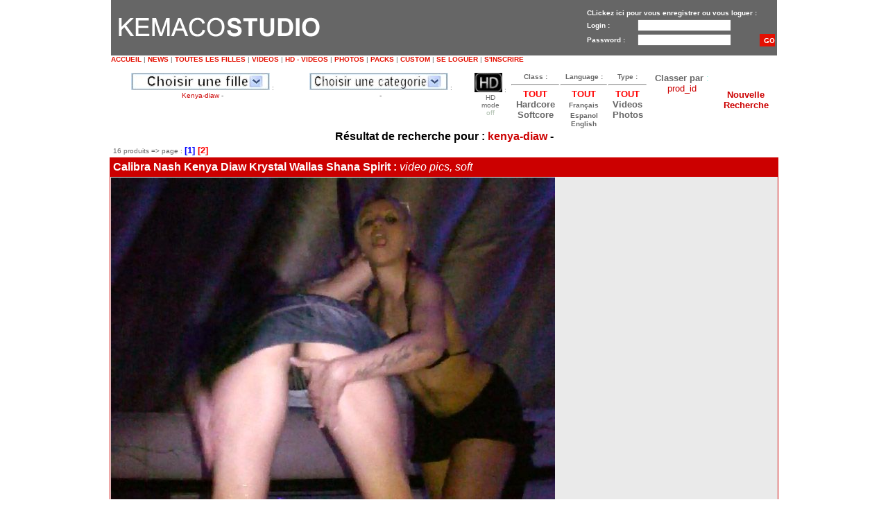

--- FILE ---
content_type: text/html
request_url: https://kemacostudio.com/products_hd-0-name-kenya-diaw-sort-prod_id-lgsc--lg-fr-ref--s_t
body_size: 11993
content:
<html>
<head>
<title>KEMACOSTUDIO - Votre meilleur fournisseur de contenu pour sites XXX</title>
	<link rel="canonical" href="http://kemacostudio.com/products_hd-0-name-kenya-diaw-sort-prod_id-lgsc--lg-fr-ref--s_t" />
<meta http-equiv="content-type" content="text/html; charset=ISO-8859-1"/>
<meta name="keywords" content=" adult content
providers,webmasters,adult content,custom shoot,custom
work,photo,video,sex,photography,search,free,amateur,pornstar,lesbian,">
<meta name="description" content="Adult content provider specialising in
hardcore, softcore, lesbian, anal, amateur and  niche content. Photos and videos.">
<meta name="revisit-after" content="7 days">
<meta name="robots" content="ALL">
<meta name="robots" content="index, follow">
<meta name="distribution" content="Global">
<meta name="copyright" content="kemaco studio">
<meta name="Author" content="kemacostudio.com">
<script language="javascript">function Toggle(item) {
            obj=document.getElementById(item);
            visible=(obj.style.display!="none")
            key=document.getElementById("x" + item);
            obgp=document.getElementById(item+"p");
            if (visible) {
                obj.style.display="none";
             } else {
                obj.style.display="block";
             }
           }</script>
<link href="css/newmain.css" rel="stylesheet" type="text/css">
</head>
<body leftmargin="0" topmargin="0" marginwidth="0" marginheight="0">
<center><table width="960" height="74" border="0" cellpadding="0" cellspacing="0" bgcolor="#FFFFFF">
  <tr> 
    <td width="500" height="74" align="left" valign="middle"><img src="img/logo.gif"></td>
    <td width="460" height="74" align="right" valign="middle" bgcolor="#666666"> 
<table><tr><form method="POST" action="">
<td colspan="2"><a href="register_ref--lg-fr"><font color="white">CLickez ici pour vous enregistrer ou vous loguer : </td></tr>
<tr><td>
<b><font color="white">Login : </b>
</td><td>
<input name="cust_login22" type="TEXT" class="input" value="">
</td></tr><tr><td>
<b><font color="white">Password : </b>
</td><td>
<input name="cust_pass122" type="password" class="input" value="">
</td><td>
<input type="hidden" value="kenya-diaw" name="name"> 
<input type="hidden" value="" name="prod_type"> 
<input type="hidden" value="" name="prod_keywords"> 
<input type="hidden" value="" name="prod_class"> 
<input type="hidden" value="action_class" name="action_class"> 
<input type="hidden" value="" name="ref"> 
<input type="submit" value="GO" name="enter" style="border:0px solid white; color: white; background-color: #E41002; height:18; font-size:10px; font-family: Verdana; height:18; width:22; font-weight:bold"> 
</td></tr>
</form>
</table>
    </td>
  </tr>
  <tr> 
    <td colspan="2" valign="top"> 
<a href="index_ref--lg-fr">ACCUEIL</a> | 
<a href="products_s_t-news-name--type--class--keywords--sort--ref--lg-fr">NEWS</a> | 
<a href="girls_ref--lg-fr">TOUTES LES FILLES</a> | 
<a href="products_type-video-keywords--ref--lg-fr">VIDEOS</a> | 
<a href="/">HD - VIDEOS</a> | 
<a href="products_type-pics-keywords--ref--lg-fr">PHOTOS</a> | 
<a href="packs_ref--lg-fr">PACKS</a> | 
<a href="shoot_ref--lg-fr">CUSTOM</a> | 
<a href="login_ref--lg-fr">SE LOGUER</a> | 
<a href="register_ref--lg-fr">S'INSCRIRE</a>    </td>
  </tr>
</table>
<p><table width="960"><tr><td>
<form method="POST" action="">
<input type="hidden" name="cust_login" value="">
<input type="hidden" name="lg" value="fr">
</form>
  <table width="100%" bgcolor="red" cellspacing="0">
    <tr>
<td valign="top" bgcolor="white"><center>
<a target="_top" href="javascript:Toggle('girlmenu')"><img src="img/selectgirl_fr.jpg" border="0"></a> : <br><font color="#cc0000">Kenya-diaw </font> - 
</td><td valign="top" bgcolor="white"><center>
<a target="_top" href="javascript:Toggle('categmenu')"><img src="img/selectcateg_fr.jpg" border="0"></a> : <br><font color="#cc0000">     </font> - 
</td><td valign="top" bgcolor="white"><center>
<a target="_top" href="/"><img src="img/hd-logo.jpg" border="0" alt="Full HD search"></a> : <br>HD<br>mode<br><font color="black<b">off</b></font></td><td valign="top" bgcolor="white"><center>
<b>Class : </b><hr>
<a target="_top" href="/"><font size="2"><font color="red"><b>TOUT</b></font></b></a><br>
<a target="_top" href="/"><font size="2"><font color="#666666">Hardcore</b></font></b></a><br>
<a target="_top" href="/"><font size="2"><font color="#666666">Softcore</b></font></b></a> 
</td><td valign="top" bgcolor="white"><center>
<b>Language : </b><hr>
<a target="_top" href="/"><font size="2"><font color="red"><b>TOUT</b></font></b></a><br>
<a target="_top" href="/"><font size="2"><font color="#666666" size="1">Français</b></font></b></a><br>
<a target="_top" href="/"><font size="2"><font color="#666666" size="1">Espanol</b></font></b></a><br>
<a target="_top" href="/"><font size="2"><font color="#666666" size="1">English</b></font></b></a>
</td><td valign="top" bgcolor="white"><center>
<b>Type : </b><hr>
<a target="_top" href="/"><font size="2"><font color="red"><b>TOUT</b></font></b></a><br>
<a target="_top" href="/"><font size="2"><font color="#666666">Videos</b></font></b></a><br>
<a target="_top" href="/"><font size="2"><font color="#666666">Photos</b></font></b></a>
</td><td valign="top" bgcolor="white"><center>
<a target="_top" href="javascript:Toggle('sortmenu')"><font color="#80EED8" size="2"><b><font color="#666666"><b>Classer par</b></font></b></a> : <br><font color="#cc0000">prod_id </font>
</td><td bgcolor="white"><center>
<a target="_top" href="products_lg-fr-ref"><font color="#80EED8" size="2"><b><font color="#cc0000"><b>Nouvelle<br>Recherche</b></font></b></a>
</td>
</tr></table>
<div id="girlmenu" style="display:none">
<table cellspacing="0" bgcolor="red"><tr><td bgcolor="white" valign="top"><a href="products_hd-0-name-alba-sort-prod_id-lgsc--lg-fr-ref--s_t"><font color="red"><b> Alba </b> </font></a><br><a href="products_hd-0-name-alexandra-sort-prod_id-lgsc--lg-fr-ref--s_t"><font color="red"><b> Alexandra </b> </font></a><br><a href="products_hd-0-name-alexia-vendome-sort-prod_id-lgsc--lg-fr-ref--s_t"><font color="red"><b> Alexia Vendome </b> </font></a><br><a href="products_hd-0-name-alexia-salas-sort-prod_id-lgsc--lg-fr-ref--s_t"><font color="red"><b> Alexia-Salas </b> </font></a><br><a href="products_hd-0-name-alicia-dark-sort-prod_id-lgsc--lg-fr-ref--s_t"><font color="red"><b> Alicia-dark </b> </font></a><br><a href="products_hd-0-name-alicya-sort-prod_id-lgsc--lg-fr-ref--s_t"><font color="red"><b> Alicya </b> </font></a><br><a href="products_hd-0-name-alina-rose-sort-prod_id-lgsc--lg-fr-ref--s_t"><font color="red"><b> Alina Rose </b> </font></a><br><a href="products_hd-0-name-allya-sort-prod_id-lgsc--lg-fr-ref--s_t"><font color="red"><b> Allya </b> </font></a><br><a href="products_hd-0-name-alycia-lopez-sort-prod_id-lgsc--lg-fr-ref--s_t"><font color="red"><b> Alycia Lopez </b> </font></a><br><a href="products_hd-0-name-alys-rebel-sort-prod_id-lgsc--lg-fr-ref--s_t"><font color="red"><b> Alys Rebel </b> </font></a><br><a href="products_hd-0-name-alyssa-wild-sort-prod_id-lgsc--lg-fr-ref--s_t"><font color="red"><b> Alyssa Wild </b> </font></a><br><a href="products_hd-0-name-ambre-sort-prod_id-lgsc--lg-fr-ref--s_t"><font color="red"><b> Ambre </b> </font></a><br><a href="products_hd-0-name-amelie-jolie-sort-prod_id-lgsc--lg-fr-ref--s_t"><font color="red"><b> Amelie Jolie </b> </font></a><br><a href="products_hd-0-name-amy-noire-sort-prod_id-lgsc--lg-fr-ref--s_t"><font color="red"><b> Amy Noire </b> </font></a><br><a href="products_hd-0-name-ana-rock-sort-prod_id-lgsc--lg-fr-ref--s_t"><font color="red"><b> Ana Rock </b> </font></a><br><a href="products_hd-0-name-ana-martin-sort-prod_id-lgsc--lg-fr-ref--s_t"><font color="red"><b> Ana-martin </b> </font></a><br><a href="products_hd-0-name-ana-ros-sort-prod_id-lgsc--lg-fr-ref--s_t"><font color="red"><b> Ana-Ros </b> </font></a><br><a href="products_hd-0-name-anastasia-kass-sort-prod_id-lgsc--lg-fr-ref--s_t"><font color="red"><b> Anastasia-kass </b> </font></a><br><a href="products_hd-0-name-anastasia-mayo-sort-prod_id-lgsc--lg-fr-ref--s_t"><font color="red"><b> Anastasia-mayo </b> </font></a><br><a href="products_hd-0-name-andy-brown-sort-prod_id-lgsc--lg-fr-ref--s_t"><font color="red"><b> Andy-brown </b> </font></a><br><a href="products_hd-0-name-aneke-duran-sort-prod_id-lgsc--lg-fr-ref--s_t"><font color="red"><b> Aneke-Duran </b> </font></a><br><a href="products_hd-0-name-angelina-sort-prod_id-lgsc--lg-fr-ref--s_t"><font color="red"><b> Angelina </b> </font></a><br><a href="products_hd-0-name-angell-summers-sort-prod_id-lgsc--lg-fr-ref--s_t"><font color="red"><b> Angell Summers </b> </font></a><br><a href="products_hd-0-name-angels-sort-prod_id-lgsc--lg-fr-ref--s_t"><font color="red"><b> Angels Sydney </b> </font></a><br><a href="products_hd-0-name-angie-kiss-sort-prod_id-lgsc--lg-fr-ref--s_t"><font color="red"><b> Angie Kiss </b> </font></a><br><a href="products_hd-0-name-anita-sort-prod_id-lgsc--lg-fr-ref--s_t"><font color="red"><b> Anita </b> </font></a><br><a href="products_hd-0-name-ann-lorca-sort-prod_id-lgsc--lg-fr-ref--s_t"><font color="red"><b> Ann-lorca </b> </font></a><br><a href="products_hd-0-name-anna-sort-prod_id-lgsc--lg-fr-ref--s_t"><font color="red"><b> Anna </b> </font></a><br><a href="products_hd-0-name-any-sort-prod_id-lgsc--lg-fr-ref--s_t"><font color="red"><b> Any </b> </font></a><br><a href="products_hd-0-name-arena-sort-prod_id-lgsc--lg-fr-ref--s_t"><font color="red"><b> Arena </b> </font></a><br><a href="products_hd-0-name-atina-sort-prod_id-lgsc--lg-fr-ref--s_t"><font color="red"><b> Atina </b> </font></a><br><a href="products_hd-0-name-aude-sort-prod_id-lgsc--lg-fr-ref--s_t"><font color="red"><b> Aude </b> </font></a><br><a href="products_hd-0-name-aurora-viper-sort-prod_id-lgsc--lg-fr-ref--s_t"><font color="red"><b> Aurora Viper </b> </font></a><br><a href="products_hd-0-name-ava-sort-prod_id-lgsc--lg-fr-ref--s_t"><font color="red"><b> Ava </b> </font></a><br><a href="products_hd-0-name-ava-marteens-sort-prod_id-lgsc--lg-fr-ref--s_t"><font color="red"><b> Ava Marteens </b> </font></a><br></td><td bgcolor="white" valign="top" align="left">
<a href="products_hd-0-name-axelle-laroche-sort-prod_id-lgsc--lg-fr-ref--s_t"><font color="red"><b> Axelle-Laroche </b> </font></a><br><a href="products_hd-0-name-axelle-mugler-sort-prod_id-lgsc--lg-fr-ref--s_t"><font color="red"><b> Axelle-Mugler </b> </font></a><br><a href="products_hd-0-name-azucena-sort-prod_id-lgsc--lg-fr-ref--s_t"><font color="red"><b> Azucena </b> </font></a><br><a href="products_hd-0-name-bamboo-sort-prod_id-lgsc--lg-fr-ref--s_t"><font color="red"><b> Bamboo </b> </font></a><br><a href="products_hd-0-name-barbara-sort-prod_id-lgsc--lg-fr-ref--s_t"><font color="red"><b> Barbara </b> </font></a><br><a href="products_hd-0-name-barbara-blonde-sort-prod_id-lgsc--lg-fr-ref--s_t"><font color="red"><b> Barbara-Blonde </b> </font></a><br><a href="products_hd-0-name-barbara-nux-sort-prod_id-lgsc--lg-fr-ref--s_t"><font color="red"><b> Barbara-nux </b> </font></a><br><a href="products_hd-0-name-besancon-2007-sort-prod_id-lgsc--lg-fr-ref--s_t"><font color="red"><b> Besancon 2007 </b> </font></a><br><a href="products_hd-0-name-betty-sort-prod_id-lgsc--lg-fr-ref--s_t"><font color="red"><b> Betty </b> </font></a><br><a href="products_hd-0-name-betty-davis-sort-prod_id-lgsc--lg-fr-ref--s_t"><font color="red"><b> Betty Davis </b> </font></a><br><a href="products_hd-0-name-browyn-sort-prod_id-lgsc--lg-fr-ref--s_t"><font color="red"><b> Browyn </b> </font></a><br><a href="products_hd-0-name-calia-b-sort-prod_id-lgsc--lg-fr-ref--s_t"><font color="red"><b> Calia-B </b> </font></a><br><a href="products_hd-0-name-calibra-nash-sort-prod_id-lgsc--lg-fr-ref--s_t"><font color="red"><b> Calibra Nash </b> </font></a><br><a href="products_hd-0-name-canele-sort-prod_id-lgsc--lg-fr-ref--s_t"><font color="red"><b> Canele </b> </font></a><br><a href="products_hd-0-name-carla-sort-prod_id-lgsc--lg-fr-ref--s_t"><font color="red"><b> Carla </b> </font></a><br><a href="products_hd-0-name-carla-cruz-sort-prod_id-lgsc--lg-fr-ref--s_t"><font color="red"><b> Carla Cruz </b> </font></a><br><a href="products_hd-0-name-carla-sainclair-sort-prod_id-lgsc--lg-fr-ref--s_t"><font color="red"><b> Carla Sainclair </b> </font></a><br><a href="products_hd-0-name-carla-bandera-sort-prod_id-lgsc--lg-fr-ref--s_t"><font color="red"><b> Carla-Bandera </b> </font></a><br><a href="products_hd-0-name-carmen-blond-sort-prod_id-lgsc--lg-fr-ref--s_t"><font color="red"><b> Carmen Blond </b> </font></a><br><a href="products_hd-0-name-cassie-darling-sort-prod_id-lgsc--lg-fr-ref--s_t"><font color="red"><b> Cassie Darling </b> </font></a><br><a href="products_hd-0-name-charlotte-de-castille-sort-prod_id-lgsc--lg-fr-ref--s_t"><font color="red"><b> Charlotte de Castille </b> </font></a><br><a href="products_hd-0-name-chiky-sort-prod_id-lgsc--lg-fr-ref--s_t"><font color="red"><b> Chiky </b> </font></a><br><a href="products_hd-0-name-chilli-sort-prod_id-lgsc--lg-fr-ref--s_t"><font color="red"><b> Chilli </b> </font></a><br><a href="products_hd-0-name-chloe-delaure-sort-prod_id-lgsc--lg-fr-ref--s_t"><font color="red"><b> Chloe-Delaure </b> </font></a><br><a href="products_hd-0-name-christaiks-sort-prod_id-lgsc--lg-fr-ref--s_t"><font color="red"><b> Christaiks </b> </font></a><br><a href="products_hd-0-name-christine-sort-prod_id-lgsc--lg-fr-ref--s_t"><font color="red"><b> Christine </b> </font></a><br><a href="products_hd-0-name-chrystal-sort-prod_id-lgsc--lg-fr-ref--s_t"><font color="red"><b> Chrystal </b> </font></a><br><a href="products_hd-0-name-clara-sort-prod_id-lgsc--lg-fr-ref--s_t"><font color="red"><b> Clara </b> </font></a><br><a href="products_hd-0-name-clarysse-sort-prod_id-lgsc--lg-fr-ref--s_t"><font color="red"><b> Clarysse </b> </font></a><br><a href="products_hd-0-name-cris-baby-sort-prod_id-lgsc--lg-fr-ref--s_t"><font color="red"><b> Cris Baby </b> </font></a><br><a href="products_hd-0-name-cristal-cherry-sort-prod_id-lgsc--lg-fr-ref--s_t"><font color="red"><b> Cristal Cherry </b> </font></a><br><a href="products_hd-0-name-crystal-wells-sort-prod_id-lgsc--lg-fr-ref--s_t"><font color="red"><b> Crystal-wells </b> </font></a><br><a href="products_hd-0-name-cynthia-lavigne-sort-prod_id-lgsc--lg-fr-ref--s_t"><font color="red"><b> Cynthia Lavigne </b> </font></a><br><a href="products_hd-0-name-dalia-sort-prod_id-lgsc--lg-fr-ref--s_t"><font color="red"><b> Dalia </b> </font></a><br><a href="products_hd-0-name-dalila-ray-sort-prod_id-lgsc--lg-fr-ref--s_t"><font color="red"><b> Dalila-Ray </b> </font></a><br></td><td bgcolor="white" valign="top" align="left">
<a href="products_hd-0-name-danielle-sort-prod_id-lgsc--lg-fr-ref--s_t"><font color="red"><b> Danielle </b> </font></a><br><a href="products_hd-0-name-danny-sort-prod_id-lgsc--lg-fr-ref--s_t"><font color="red"><b> Danny </b> </font></a><br><a href="products_hd-0-name-darla-sort-prod_id-lgsc--lg-fr-ref--s_t"><font color="red"><b> Darla </b> </font></a><br><a href="products_hd-0-name-darlyne-sort-prod_id-lgsc--lg-fr-ref--s_t"><font color="red"><b> Darlyne </b> </font></a><br><a href="products_hd-0-name-deborah-sort-prod_id-lgsc--lg-fr-ref--s_t"><font color="red"><b> Deborah </b> </font></a><br><a href="products_hd-0-name-delfynn-delage-sort-prod_id-lgsc--lg-fr-ref--s_t"><font color="red"><b> Delfynn-delage </b> </font></a><br><a href="products_hd-0-name-dickxy-sort-prod_id-lgsc--lg-fr-ref--s_t"><font color="red"><b> Dickxy </b> </font></a><br><a href="products_hd-0-name-didi-valendrey-sort-prod_id-lgsc--lg-fr-ref--s_t"><font color="red"><b> Didi Valendrey </b> </font></a><br><a href="products_hd-0-name-djamy-sort-prod_id-lgsc--lg-fr-ref--s_t"><font color="red"><b> Djamy </b> </font></a><br><a href="products_hd-0-name-dolce-elektra-sort-prod_id-lgsc--lg-fr-ref--s_t"><font color="red"><b> Dolce Elektra </b> </font></a><br><a href="products_hd-0-name-dunia-montenegro-sort-prod_id-lgsc--lg-fr-ref--s_t"><font color="red"><b> Dunia-Montenegro </b> </font></a><br><a href="products_hd-0-name-electra-sort-prod_id-lgsc--lg-fr-ref--s_t"><font color="red"><b> Electra </b> </font></a><br><a href="products_hd-0-name-elizabeth-maciel-sort-prod_id-lgsc--lg-fr-ref--s_t"><font color="red"><b> Elizabeth Maciel </b> </font></a><br><a href="products_hd-0-name-elodie-bathory-sort-prod_id-lgsc--lg-fr-ref--s_t"><font color="red"><b> Elodie Bathory </b> </font></a><br><a href="products_hd-0-name-emilce-sort-prod_id-lgsc--lg-fr-ref--s_t"><font color="red"><b> Emilce </b> </font></a><br><a href="products_hd-0-name-emy-sort-prod_id-lgsc--lg-fr-ref--s_t"><font color="red"><b> Emy </b> </font></a><br><a href="products_hd-0-name-erika-sort-prod_id-lgsc--lg-fr-ref--s_t"><font color="red"><b> Erika </b> </font></a><br><a href="products_hd-0-name-erissa-sort-prod_id-lgsc--lg-fr-ref--s_t"><font color="red"><b> Erissa </b> </font></a><br><a href="products_hd-0-name-estelle-clark-sort-prod_id-lgsc--lg-fr-ref--s_t"><font color="red"><b> Estelle-clark </b> </font></a><br><a href="products_hd-0-name-eva-sort-prod_id-lgsc--lg-fr-ref--s_t"><font color="red"><b> Eva </b> </font></a><br><a href="products_hd-0-name-eva-persson-sort-prod_id-lgsc--lg-fr-ref--s_t"><font color="red"><b> Eva Persson </b> </font></a><br><a href="products_hd-0-name-eva-nort-sort-prod_id-lgsc--lg-fr-ref--s_t"><font color="red"><b> Eva-Nort </b> </font></a><br><a href="products_hd-0-name-eva-ross-sort-prod_id-lgsc--lg-fr-ref--s_t"><font color="red"><b> Eva-ross </b> </font></a><br><a href="products_hd-0-name-fanny-sort-prod_id-lgsc--lg-fr-ref--s_t"><font color="red"><b> Fanny </b> </font></a><br><a href="products_hd-0-name-fayna-vergara-sort-prod_id-lgsc--lg-fr-ref--s_t"><font color="red"><b> Fayna Vergara </b> </font></a><br><a href="products_hd-0-name-feline-sort-prod_id-lgsc--lg-fr-ref--s_t"><font color="red"><b> Feline </b> </font></a><br><a href="products_hd-0-name-ficeb-2007-sort-prod_id-lgsc--lg-fr-ref--s_t"><font color="red"><b> Ficeb 2007 </b> </font></a><br><a href="products_hd-0-name-flora-sort-prod_id-lgsc--lg-fr-ref--s_t"><font color="red"><b> Flora </b> </font></a><br><a href="products_hd-0-name-gigi-love-sort-prod_id-lgsc--lg-fr-ref--s_t"><font color="red"><b> Gigi Love </b> </font></a><br><a href="products_hd-0-name-giuliana-sort-prod_id-lgsc--lg-fr-ref--s_t"><font color="red"><b> Giuliana </b> </font></a><br><a href="products_hd-0-name-gwen-sort-prod_id-lgsc--lg-fr-ref--s_t"><font color="red"><b> Gwen </b> </font></a><br><a href="products_hd-0-name-halana-k-sort-prod_id-lgsc--lg-fr-ref--s_t"><font color="red"><b> Halana K </b> </font></a><br><a href="products_hd-0-name-helena-sort-prod_id-lgsc--lg-fr-ref--s_t"><font color="red"><b> Helena </b> </font></a><br><a href="products_hd-0-name-ilona-sort-prod_id-lgsc--lg-fr-ref--s_t"><font color="red"><b> Ilona </b> </font></a><br><a href="products_hd-0-name-ina-cherry-sort-prod_id-lgsc--lg-fr-ref--s_t"><font color="red"><b> Ina Cherry </b> </font></a><br></td><td bgcolor="white" valign="top" align="left">
<a href="products_hd-0-name-irina-sort-prod_id-lgsc--lg-fr-ref--s_t"><font color="red"><b> Irina </b> </font></a><br><a href="products_hd-0-name-irina-vega-sort-prod_id-lgsc--lg-fr-ref--s_t"><font color="red"><b> Irina Vega </b> </font></a><br><a href="products_hd-0-name-jade-sort-prod_id-lgsc--lg-fr-ref--s_t"><font color="red"><b> Jade </b> </font></a><br><a href="products_hd-0-name-jade-love-sort-prod_id-lgsc--lg-fr-ref--s_t"><font color="red"><b> Jade Love </b> </font></a><br><a href="products_hd-0-name-jana-roberth-sort-prod_id-lgsc--lg-fr-ref--s_t"><font color="red"><b> Jana-roberth </b> </font></a><br><a href="products_hd-0-name-jemi-sommer-sort-prod_id-lgsc--lg-fr-ref--s_t"><font color="red"><b> Jemi-Sommer </b> </font></a><br><a href="products_hd-0-name-jenny-sort-prod_id-lgsc--lg-fr-ref--s_t"><font color="red"><b> Jenny </b> </font></a><br><a href="products_hd-0-name-jessica-sort-prod_id-lgsc--lg-fr-ref--s_t"><font color="red"><b> Jessica </b> </font></a><br><a href="products_hd-0-name-jessica-blue-sort-prod_id-lgsc--lg-fr-ref--s_t"><font color="red"><b> Jessica Blue </b> </font></a><br><a href="products_hd-0-name-jessica-sole-sort-prod_id-lgsc--lg-fr-ref--s_t"><font color="red"><b> Jessica Sole </b> </font></a><br><a href="products_hd-0-name-jessy-wynn-sort-prod_id-lgsc--lg-fr-ref--s_t"><font color="red"><b> Jessy Wynn </b> </font></a><br><a href="products_hd-0-name-jody-sort-prod_id-lgsc--lg-fr-ref--s_t"><font color="red"><b> Jody </b> </font></a><br><a href="products_hd-0-name-jordanne-kali-sort-prod_id-lgsc--lg-fr-ref--s_t"><font color="red"><b> Jordanne Kali </b> </font></a><br><a href="products_hd-0-name-jorge-sort-prod_id-lgsc--lg-fr-ref--s_t"><font color="red"><b> Jorge </b> </font></a><br><a href="products_hd-0-name-judith-sort-prod_id-lgsc--lg-fr-ref--s_t"><font color="red"><b> Judith </b> </font></a><br><a href="products_hd-0-name-judith-fox-sort-prod_id-lgsc--lg-fr-ref--s_t"><font color="red"><b> Judith-fox </b> </font></a><br><a href="products_hd-0-name-julie-sort-prod_id-lgsc--lg-fr-ref--s_t"><font color="red"><b> Julie </b> </font></a><br><a href="products_hd-0-name-julina-wild-sort-prod_id-lgsc--lg-fr-ref--s_t"><font color="red"><b> Julina Wild </b> </font></a><br><a href="products_hd-0-name-justine-sort-prod_id-lgsc--lg-fr-ref--s_t"><font color="red"><b> Justine </b> </font></a><br><a href="products_hd-0-name-karen-sort-prod_id-lgsc--lg-fr-ref--s_t"><font color="red"><b> Karen </b> </font></a><br><a href="products_hd-0-name-karina-sort-prod_id-lgsc--lg-fr-ref--s_t"><font color="red"><b> Karina </b> </font></a><br><a href="products_hd-0-name-karla-sanchez-sort-prod_id-lgsc--lg-fr-ref--s_t"><font color="red"><b> Karla Sanchez </b> </font></a><br><a href="products_hd-0-name-karyna-sort-prod_id-lgsc--lg-fr-ref--s_t"><font color="red"><b> karyna </b> </font></a><br><a href="products_hd-0-name-kate-sort-prod_id-lgsc--lg-fr-ref--s_t"><font color="red"><b> Kate </b> </font></a><br><a href="products_hd-0-name-katia-sort-prod_id-lgsc--lg-fr-ref--s_t"><font color="red"><b> Katia </b> </font></a><br><a href="products_hd-0-name-katina-sort-prod_id-lgsc--lg-fr-ref--s_t"><font color="red"><b> Katina </b> </font></a><br><a href="products_hd-0-name-kelly-sort-prod_id-lgsc--lg-fr-ref--s_t"><font color="red"><b> Kelly </b> </font></a><br><a href="products_hd-0-name-kelly-brazil-sort-prod_id-lgsc--lg-fr-ref--s_t"><font color="red"><b> Kelly Brazil </b> </font></a><br><a href="products_hd-0-name-kelly-toma-sort-prod_id-lgsc--lg-fr-ref--s_t"><font color="red"><b> Kelly Toma </b> </font></a><br><a href="products_hd-0-name-kenya-diaw-sort-prod_id-lgsc--lg-fr-ref--s_t"><font color="red"><b> Kenya Diaw </b> </font></a><br><a href="products_hd-0-name-kiara-sort-prod_id-lgsc--lg-fr-ref--s_t"><font color="red"><b> Kiara </b> </font></a><br><a href="products_hd-0-name-kim-sort-prod_id-lgsc--lg-fr-ref--s_t"><font color="red"><b> Kim </b> </font></a><br><a href="products_hd-0-name-kristina-sort-prod_id-lgsc--lg-fr-ref--s_t"><font color="red"><b> Kristina Bella </b> </font></a><br><a href="products_hd-0-name-krystal-sort-prod_id-lgsc--lg-fr-ref--s_t"><font color="red"><b> Krystal </b> </font></a><br><a href="products_hd-0-name-lady-diamond-sort-prod_id-lgsc--lg-fr-ref--s_t"><font color="red"><b> Lady Diamond </b> </font></a><br></td><td bgcolor="white" valign="top" align="left">
<a href="products_hd-0-name-lady-margaux-sort-prod_id-lgsc--lg-fr-ref--s_t"><font color="red"><b> Lady-margaux </b> </font></a><br><a href="products_hd-0-name-laetitia-sort-prod_id-lgsc--lg-fr-ref--s_t"><font color="red"><b> Laetitia </b> </font></a><br><a href="products_hd-0-name-lara-tinelli-sort-prod_id-lgsc--lg-fr-ref--s_t"><font color="red"><b> Lara Tinelli </b> </font></a><br><a href="products_hd-0-name-laura-blume-sort-prod_id-lgsc--lg-fr-ref--s_t"><font color="red"><b> Laura </b> </font></a><br><a href="products_hd-0-name-laura-fox-sort-prod_id-lgsc--lg-fr-ref--s_t"><font color="red"><b> Laura Fox </b> </font></a><br><a href="products_hd-0-name-laureen-sort-prod_id-lgsc--lg-fr-ref--s_t"><font color="red"><b> Laureen </b> </font></a><br><a href="products_hd-0-name-lavandra-sort-prod_id-lgsc--lg-fr-ref--s_t"><font color="red"><b> Lavandra May </b> </font></a><br><a href="products_hd-0-name-lea-cisley-sort-prod_id-lgsc--lg-fr-ref--s_t"><font color="red"><b> Léa Cisley </b> </font></a><br><a href="products_hd-0-name-leane-fontaine-sort-prod_id-lgsc--lg-fr-ref--s_t"><font color="red"><b> Leane Fontaine </b> </font></a><br><a href="products_hd-0-name-leeloo-sort-prod_id-lgsc--lg-fr-ref--s_t"><font color="red"><b> Leeloo </b> </font></a><br><a href="products_hd-0-name-lena-harrys-sort-prod_id-lgsc--lg-fr-ref--s_t"><font color="red"><b> Lena Harrys </b> </font></a><br><a href="products_hd-0-name-leslie-fox-sort-prod_id-lgsc--lg-fr-ref--s_t"><font color="red"><b> Leslie Fox </b> </font></a><br><a href="products_hd-0-name-lesly-sort-prod_id-lgsc--lg-fr-ref--s_t"><font color="red"><b> Lesly </b> </font></a><br><a href="products_hd-0-name-leyla-black-sort-prod_id-lgsc--lg-fr-ref--s_t"><font color="red"><b> Leyla Black </b> </font></a><br><a href="products_hd-0-name-lidya-rouge-sort-prod_id-lgsc--lg-fr-ref--s_t"><font color="red"><b> Lidya-rouge </b> </font></a><br><a href="products_hd-0-name-lili-sort-prod_id-lgsc--lg-fr-ref--s_t"><font color="red"><b> Lili </b> </font></a><br><a href="products_hd-0-name-lilie-silver-sort-prod_id-lgsc--lg-fr-ref--s_t"><font color="red"><b> Lilie Silver </b> </font></a><br><a href="products_hd-0-name-lille-2006-sort-prod_id-lgsc--lg-fr-ref--s_t"><font color="red"><b> Lille 2006 </b> </font></a><br><a href="products_hd-0-name-lillian-love-sort-prod_id-lgsc--lg-fr-ref--s_t"><font color="red"><b> Lillian Love </b> </font></a><br><a href="products_hd-0-name-lisa-sort-prod_id-lgsc--lg-fr-ref--s_t"><font color="red"><b> Lisa </b> </font></a><br><a href="products_hd-0-name-lisa-spice-sort-prod_id-lgsc--lg-fr-ref--s_t"><font color="red"><b> Lisa Spice </b> </font></a><br><a href="products_hd-0-name-lizzy-doll-sort-prod_id-lgsc--lg-fr-ref--s_t"><font color="red"><b> Lizzy Doll </b> </font></a><br><a href="products_hd-0-name-lola-bella-sort-prod_id-lgsc--lg-fr-ref--s_t"><font color="red"><b> Lola-bella </b> </font></a><br><a href="products_hd-0-name-loli-punk-sort-prod_id-lgsc--lg-fr-ref--s_t"><font color="red"><b> Loli Punk </b> </font></a><br><a href="products_hd-0-name-lora-row-sort-prod_id-lgsc--lg-fr-ref--s_t"><font color="red"><b> Lora Row </b> </font></a><br><a href="products_hd-0-name-lorena-fox-sort-prod_id-lgsc--lg-fr-ref--s_t"><font color="red"><b> Lorena Fox </b> </font></a><br><a href="products_hd-0-name-lou-charmelle-sort-prod_id-lgsc--lg-fr-ref--s_t"><font color="red"><b> Lou Charmelle </b> </font></a><br><a href="products_hd-0-name-lou-ann-sort-prod_id-lgsc--lg-fr-ref--s_t"><font color="red"><b> Lou-ann </b> </font></a><br><a href="products_hd-0-name-love-crystale-sort-prod_id-lgsc--lg-fr-ref--s_t"><font color="red"><b> Love Crystale </b> </font></a><br><a href="products_hd-0-name-luna-sort-prod_id-lgsc--lg-fr-ref--s_t"><font color="red"><b> Luna </b> </font></a><br><a href="products_hd-0-name-lyam-sort-prod_id-lgsc--lg-fr-ref--s_t"><font color="red"><b> Lyam </b> </font></a><br><a href="products_hd-0-name-lydie-sort-prod_id-lgsc--lg-fr-ref--s_t"><font color="red"><b> Lydie </b> </font></a><br><a href="products_hd-0-name-maeva-blue-sort-prod_id-lgsc--lg-fr-ref--s_t"><font color="red"><b> Maeva </b> </font></a><br><a href="products_hd-0-name-magda-sort-prod_id-lgsc--lg-fr-ref--s_t"><font color="red"><b> Magda </b> </font></a><br><a href="products_hd-0-name-mahylis-sort-prod_id-lgsc--lg-fr-ref--s_t"><font color="red"><b> Mahylis </b> </font></a><br></td><td bgcolor="white" valign="top" align="left">
<a href="products_hd-0-name-maica-sort-prod_id-lgsc--lg-fr-ref--s_t"><font color="red"><b> Maica </b> </font></a><br><a href="products_hd-0-name-mallory-moore-sort-prod_id-lgsc--lg-fr-ref--s_t"><font color="red"><b> Mallory Moore </b> </font></a><br><a href="products_hd-0-name-maria-angel-sort-prod_id-lgsc--lg-fr-ref--s_t"><font color="red"><b> Maria-angel </b> </font></a><br><a href="products_hd-0-name-marie-lynne-sort-prod_id-lgsc--lg-fr-ref--s_t"><font color="red"><b> Marie-lynne </b> </font></a><br><a href="products_hd-0-name-marina-sort-prod_id-lgsc--lg-fr-ref--s_t"><font color="red"><b> Marina </b> </font></a><br><a href="products_hd-0-name-marsha-lord-sort-prod_id-lgsc--lg-fr-ref--s_t"><font color="red"><b> Marsha Lord </b> </font></a><br><a href="products_hd-0-name-marta-sort-prod_id-lgsc--lg-fr-ref--s_t"><font color="red"><b> Marta </b> </font></a><br><a href="products_hd-0-name-martha-sort-prod_id-lgsc--lg-fr-ref--s_t"><font color="red"><b> Martha </b> </font></a><br><a href="products_hd-0-name-martina-vidal-sort-prod_id-lgsc--lg-fr-ref--s_t"><font color="red"><b> Martina Vidal </b> </font></a><br><a href="products_hd-0-name-meiga-do-porto-sort-prod_id-lgsc--lg-fr-ref--s_t"><font color="red"><b> Meiga Do Porto </b> </font></a><br><a href="products_hd-0-name-melody-star-sort-prod_id-lgsc--lg-fr-ref--s_t"><font color="red"><b> Melody Star </b> </font></a><br><a href="products_hd-0-name-mia-moore-sort-prod_id-lgsc--lg-fr-ref--s_t"><font color="red"><b> Mia Moore </b> </font></a><br><a href="products_hd-0-name-michelle-blanch-sort-prod_id-lgsc--lg-fr-ref--s_t"><font color="red"><b> Michelle Blanch </b> </font></a><br><a href="products_hd-0-name-millie-espiegle-sort-prod_id-lgsc--lg-fr-ref--s_t"><font color="red"><b> Millie Espiegle </b> </font></a><br><a href="products_hd-0-name-miss-dee-sort-prod_id-lgsc--lg-fr-ref--s_t"><font color="red"><b> Miss Dee </b> </font></a><br><a href="products_hd-0-name-moana-sort-prod_id-lgsc--lg-fr-ref--s_t"><font color="red"><b> Moana Mendez </b> </font></a><br><a href="products_hd-0-name-molly-wood-sort-prod_id-lgsc--lg-fr-ref--s_t"><font color="red"><b> Molly-wood </b> </font></a><br><a href="products_hd-0-name-mona-sort-prod_id-lgsc--lg-fr-ref--s_t"><font color="red"><b> Mona-Green </b> </font></a><br><a href="products_hd-0-name-monadelux-sort-prod_id-lgsc--lg-fr-ref--s_t"><font color="red"><b> Monadelux </b> </font></a><br><a href="products_hd-0-name-monica-ledesma-sort-prod_id-lgsc--lg-fr-ref--s_t"><font color="red"><b> Monica Ledesma </b> </font></a><br><a href="products_hd-0-name-monica-vera-sort-prod_id-lgsc--lg-fr-ref--s_t"><font color="red"><b> Monica-vera </b> </font></a><br><a href="products_hd-0-name-monika-steel-sort-prod_id-lgsc--lg-fr-ref--s_t"><font color="red"><b> Monika Steel </b> </font></a><br><a href="products_hd-0-name-mya-diamond-sort-prod_id-lgsc--lg-fr-ref--s_t"><font color="red"><b> Mya-diamond </b> </font></a><br><a href="products_hd-0-name-myriam-sort-prod_id-lgsc--lg-fr-ref--s_t"><font color="red"><b> Myriam </b> </font></a><br><a href="products_hd-0-name-natalia-sort-prod_id-lgsc--lg-fr-ref--s_t"><font color="red"><b> Natalia </b> </font></a><br><a href="products_hd-0-name-nataly-divine-sort-prod_id-lgsc--lg-fr-ref--s_t"><font color="red"><b> Nataly Divine </b> </font></a><br><a href="products_hd-0-name-naty-pink-sort-prod_id-lgsc--lg-fr-ref--s_t"><font color="red"><b> Naty Pink </b> </font></a><br><a href="products_hd-0-name-nicole-pearl-sort-prod_id-lgsc--lg-fr-ref--s_t"><font color="red"><b> Nicole Pearl </b> </font></a><br><a href="products_hd-0-name-nikita-sort-prod_id-lgsc--lg-fr-ref--s_t"><font color="red"><b> Nikita </b> </font></a><br><a href="products_hd-0-name-nikky-blond-sort-prod_id-lgsc--lg-fr-ref--s_t"><font color="red"><b> NikkyBlond </b> </font></a><br><a href="products_hd-0-name-nina-lisa-sort-prod_id-lgsc--lg-fr-ref--s_t"><font color="red"><b> Nina Lisa </b> </font></a><br><a href="products_hd-0-name-nina-roberts-sort-prod_id-lgsc--lg-fr-ref--s_t"><font color="red"><b> Nina-roberts </b> </font></a><br><a href="products_hd-0-name-noemi-sort-prod_id-lgsc--lg-fr-ref--s_t"><font color="red"><b> Noemi </b> </font></a><br><a href="products_hd-0-name-olga-cabaeva-sort-prod_id-lgsc--lg-fr-ref--s_t"><font color="red"><b> Olga-cabaeva </b> </font></a><br><a href="products_hd-0-name-olivia-stars-sort-prod_id-lgsc--lg-fr-ref--s_t"><font color="red"><b> Olivia Stars </b> </font></a><br></td><td bgcolor="white" valign="top" align="left">
<a href="products_hd-0-name-olly-doll-sort-prod_id-lgsc--lg-fr-ref--s_t"><font color="red"><b> Olly Doll </b> </font></a><br><a href="products_hd-0-name-parky-sort-prod_id-lgsc--lg-fr-ref--s_t"><font color="red"><b> Parky </b> </font></a><br><a href="products_hd-0-name-patricia-sort-prod_id-lgsc--lg-fr-ref--s_t"><font color="red"><b> Patricia </b> </font></a><br><a href="products_hd-0-name-peggy-sort-prod_id-lgsc--lg-fr-ref--s_t"><font color="red"><b> Peggy </b> </font></a><br><a href="products_hd-0-name-penelope-sort-prod_id-lgsc--lg-fr-ref--s_t"><font color="red"><b> Penelope </b> </font></a><br><a href="products_hd-0-name-penelope-tiger-sort-prod_id-lgsc--lg-fr-ref--s_t"><font color="red"><b> Penelope Tiger </b> </font></a><br><a href="products_hd-0-name-priscilla-pratz-sort-prod_id-lgsc--lg-fr-ref--s_t"><font color="red"><b> Priscilla Pratz </b> </font></a><br><a href="products_hd-0-name-priska-farel-sort-prod_id-lgsc--lg-fr-ref--s_t"><font color="red"><b> Priska Farel </b> </font></a><br><a href="products_hd-0-name-prova-2006-sort-prod_id-lgsc--lg-fr-ref--s_t"><font color="red"><b> Prova </b> </font></a><br><a href="products_hd-0-name-prova-2007-sort-prod_id-lgsc--lg-fr-ref--s_t"><font color="red"><b> Prova 2007 </b> </font></a><br><a href="products_hd-0-name-prova-2008-sort-prod_id-lgsc--lg-fr-ref--s_t"><font color="red"><b> Prova 2008 </b> </font></a><br><a href="products_hd-0-name-rafa-garcia-sort-prod_id-lgsc--lg-fr-ref--s_t"><font color="red"><b> Rafa Garcia </b> </font></a><br><a href="products_hd-0-name-raquel-sort-prod_id-lgsc--lg-fr-ref--s_t"><font color="red"><b> Raquel </b> </font></a><br><a href="products_hd-0-name-renata-wife-sort-prod_id-lgsc--lg-fr-ref--s_t"><font color="red"><b> Renata-Wife </b> </font></a><br><a href="products_hd-0-name-rob-diesel-sort-prod_id-lgsc--lg-fr-ref--s_t"><font color="red"><b> Rob Diesel </b> </font></a><br><a href="products_hd-0-name-rose-kisu-sort-prod_id-lgsc--lg-fr-ref--s_t"><font color="red"><b> Rose Kisu </b> </font></a><br><a href="products_hd-0-name-rubi-devil-sort-prod_id-lgsc--lg-fr-ref--s_t"><font color="red"><b> Rubi Devil </b> </font></a><br><a href="products_hd-0-name-sabrina-sort-prod_id-lgsc--lg-fr-ref--s_t"><font color="red"><b> Sabrina </b> </font></a><br><a href="products_hd-0-name-sabrina-christel-sort-prod_id-lgsc--lg-fr-ref--s_t"><font color="red"><b> Sabrina Christel </b> </font></a><br><a href="products_hd-0-name-sabrina-sweet-sort-prod_id-lgsc--lg-fr-ref--s_t"><font color="red"><b> Sabrina Sweet </b> </font></a><br><a href="products_hd-0-name-sabrina2-sort-prod_id-lgsc--lg-fr-ref--s_t"><font color="red"><b> Sabrina2 </b> </font></a><br><a href="products_hd-0-name-safia-sort-prod_id-lgsc--lg-fr-ref--s_t"><font color="red"><b> Safia </b> </font></a><br><a href="products_hd-0-name-samanta-sort-prod_id-lgsc--lg-fr-ref--s_t"><font color="red"><b> Samanta </b> </font></a><br><a href="products_hd-0-name-sandra-sort-prod_id-lgsc--lg-fr-ref--s_t"><font color="red"><b> Sandra </b> </font></a><br><a href="products_hd-0-name-sanya-sort-prod_id-lgsc--lg-fr-ref--s_t"><font color="red"><b> Sanya </b> </font></a><br><a href="products_hd-0-name-sara-may-sort-prod_id-lgsc--lg-fr-ref--s_t"><font color="red"><b> Sara May </b> </font></a><br><a href="products_hd-0-name-sarai-sort-prod_id-lgsc--lg-fr-ref--s_t"><font color="red"><b> Sarai </b> </font></a><br><a href="products_hd-0-name-saray-sort-prod_id-lgsc--lg-fr-ref--s_t"><font color="red"><b> Saray </b> </font></a><br><a href="products_hd-0-name-sasha-sort-prod_id-lgsc--lg-fr-ref--s_t"><font color="red"><b> Sasha </b> </font></a><br><a href="products_hd-0-name-savanah-sort-prod_id-lgsc--lg-fr-ref--s_t"><font color="red"><b> Savanah </b> </font></a><br><a href="products_hd-0-name-shana-spirit-sort-prod_id-lgsc--lg-fr-ref--s_t"><font color="red"><b> Shana Spirit </b> </font></a><br><a href="products_hd-0-name-shania-sort-prod_id-lgsc--lg-fr-ref--s_t"><font color="red"><b> Shania </b> </font></a><br><a href="products_hd-0-name-shanis-sort-prod_id-lgsc--lg-fr-ref--s_t"><font color="red"><b> Shanis </b> </font></a><br><a href="products_hd-0-name-shannya-tweeks-sort-prod_id-lgsc--lg-fr-ref--s_t"><font color="red"><b> Shannya Tweeks </b> </font></a><br><a href="products_hd-0-name-sharon-sort-prod_id-lgsc--lg-fr-ref--s_t"><font color="red"><b> Sharon </b> </font></a><br></td><td bgcolor="white" valign="top" align="left">
<a href="products_hd-0-name-sharon-lee-sort-prod_id-lgsc--lg-fr-ref--s_t"><font color="red"><b> Sharon Lee </b> </font></a><br><a href="products_hd-0-name-sheila-sort-prod_id-lgsc--lg-fr-ref--s_t"><font color="red"><b> Sheila </b> </font></a><br><a href="products_hd-0-name-sidjey-collins-sort-prod_id-lgsc--lg-fr-ref--s_t"><font color="red"><b> Sidjey Collins </b> </font></a><br><a href="products_hd-0-name-silvia-rubi-sort-prod_id-lgsc--lg-fr-ref--s_t"><font color="red"><b> Silvia-Rubi </b> </font></a><br><a href="products_hd-0-name-sofia-arenas-sort-prod_id-lgsc--lg-fr-ref--s_t"><font color="red"><b> Sofia Arenas </b> </font></a><br><a href="products_hd-0-name-sofia-prada-sort-prod_id-lgsc--lg-fr-ref--s_t"><font color="red"><b> Sofia Prada </b> </font></a><br><a href="products_hd-0-name-sofia-valentine-sort-prod_id-lgsc--lg-fr-ref--s_t"><font color="red"><b> Sofia Valentine </b> </font></a><br><a href="products_hd-0-name-sonia-lion-sort-prod_id-lgsc--lg-fr-ref--s_t"><font color="red"><b> Sonia Lion </b> </font></a><br><a href="products_hd-0-name-sonia-manrique-sort-prod_id-lgsc--lg-fr-ref--s_t"><font color="red"><b> Sonia Manrique </b> </font></a><br><a href="products_hd-0-name-sonia-rox-sort-prod_id-lgsc--lg-fr-ref--s_t"><font color="red"><b> Sonia Rox </b> </font></a><br><a href="products_hd-0-name-sonia-baby-sort-prod_id-lgsc--lg-fr-ref--s_t"><font color="red"><b> Sonia-baby </b> </font></a><br><a href="products_hd-0-name-sonia-sanchez-sort-prod_id-lgsc--lg-fr-ref--s_t"><font color="red"><b> Sonia-sanchez </b> </font></a><br><a href="products_hd-0-name-sophie-land-sort-prod_id-lgsc--lg-fr-ref--s_t"><font color="red"><b> Sophie Land </b> </font></a><br><a href="products_hd-0-name-sophie-pasteur-sort-prod_id-lgsc--lg-fr-ref--s_t"><font color="red"><b> Sophie-Pasteur </b> </font></a><br><a href="products_hd-0-name-soraya-sort-prod_id-lgsc--lg-fr-ref--s_t"><font color="red"><b> Soraya </b> </font></a><br><a href="products_hd-0-name-starla-candy-sort-prod_id-lgsc--lg-fr-ref--s_t"><font color="red"><b> Starla-Candy </b> </font></a><br><a href="products_hd-0-name-steffy-sort-prod_id-lgsc--lg-fr-ref--s_t"><font color="red"><b> Steffy </b> </font></a><br><a href="products_hd-0-name-steph-debar-sort-prod_id-lgsc--lg-fr-ref--s_t"><font color="red"><b> Steph Debar </b> </font></a><br><a href="products_hd-0-name-susana-abril-sort-prod_id-lgsc--lg-fr-ref--s_t"><font color="red"><b> Susana Abril </b> </font></a><br><a href="products_hd-0-name-susana-marcos-sort-prod_id-lgsc--lg-fr-ref--s_t"><font color="red"><b> Susana Marcos </b> </font></a><br><a href="products_hd-0-name-suzana-sort-prod_id-lgsc--lg-fr-ref--s_t"><font color="red"><b> Suzana </b> </font></a><br><a href="products_hd-0-name-sylvie-castro-sort-prod_id-lgsc--lg-fr-ref--s_t"><font color="red"><b> Sylvie-Castro </b> </font></a><br><a href="products_hd-0-name-tania-teen-sort-prod_id-lgsc--lg-fr-ref--s_t"><font color="red"><b> Tania Teen </b> </font></a><br><a href="products_hd-0-name-tanya-sort-prod_id-lgsc--lg-fr-ref--s_t"><font color="red"><b> Tanya </b> </font></a><br><a href="products_hd-0-name-tanya-love-sort-prod_id-lgsc--lg-fr-ref--s_t"><font color="red"><b> Tanya Love </b> </font></a><br><a href="products_hd-0-name-tequila-sort-prod_id-lgsc--lg-fr-ref--s_t"><font color="red"><b> Tequila </b> </font></a><br><a href="products_hd-0-name-teresa-sort-prod_id-lgsc--lg-fr-ref--s_t"><font color="red"><b> Teresa </b> </font></a><br><a href="products_hd-0-name-terry-sort-prod_id-lgsc--lg-fr-ref--s_t"><font color="red"><b> terry </b> </font></a><br><a href="products_hd-0-name-thais-jebi-sort-prod_id-lgsc--lg-fr-ref--s_t"><font color="red"><b> Thais Jebi </b> </font></a><br><a href="products_hd-0-name-tiffany-rousso-sort-prod_id-lgsc--lg-fr-ref--s_t"><font color="red"><b> Tiffany-Rousso </b> </font></a><br><a href="products_hd-0-name-tigra-sort-prod_id-lgsc--lg-fr-ref--s_t"><font color="red"><b> Tigra </b> </font></a><br><a href="products_hd-0-name-tinkuska-sort-prod_id-lgsc--lg-fr-ref--s_t"><font color="red"><b> Tinkuska </b> </font></a><br><a href="products_hd-0-name-tinna-sort-prod_id-lgsc--lg-fr-ref--s_t"><font color="red"><b> Tinna </b> </font></a><br><a href="products_hd-0-name-tyra-lewis-sort-prod_id-lgsc--lg-fr-ref--s_t"><font color="red"><b> Tyra Lewis </b> </font></a><br><a href="products_hd-0-name-ursula-sort-prod_id-lgsc--lg-fr-ref--s_t"><font color="red"><b> Ursula </b> </font></a><br></td><td bgcolor="white" valign="top" align="left">
<a href="products_hd-0-name-val-sort-prod_id-lgsc--lg-fr-ref--s_t"><font color="red"><b> Val </b> </font></a><br><a href="products_hd-0-name-valeria-da-fogo-sort-prod_id-lgsc--lg-fr-ref--s_t"><font color="red"><b> Valeria Da Fogo </b> </font></a><br><a href="products_hd-0-name-valerie-sort-prod_id-lgsc--lg-fr-ref--s_t"><font color="red"><b> Valerie </b> </font></a><br><a href="products_hd-0-name-vanessa-sort-prod_id-lgsc--lg-fr-ref--s_t"><font color="red"><b> Vanessa </b> </font></a><br><a href="products_hd-0-name-vanessa-g-sort-prod_id-lgsc--lg-fr-ref--s_t"><font color="red"><b> Vanessa-g </b> </font></a><br><a href="products_hd-0-name-vania-rodriguez-sort-prod_id-lgsc--lg-fr-ref--s_t"><font color="red"><b> Vania Rodriguez </b> </font></a><br><a href="products_hd-0-name-vanille-sort-prod_id-lgsc--lg-fr-ref--s_t"><font color="red"><b> Vanille Bourbon </b> </font></a><br><a href="products_hd-0-name-vayana-sort-prod_id-lgsc--lg-fr-ref--s_t"><font color="red"><b> Vayana </b> </font></a><br><a href="products_hd-0-name-vega-sort-prod_id-lgsc--lg-fr-ref--s_t"><font color="red"><b> Vega </b> </font></a><br><a href="products_hd-0-name-venus-sort-prod_id-lgsc--lg-fr-ref--s_t"><font color="red"><b> Venus </b> </font></a><br><a href="products_hd-0-name-veronika-sort-prod_id-lgsc--lg-fr-ref--s_t"><font color="red"><b> Veronika </b> </font></a><br><a href="products_hd-0-name-victoria-cruz-sort-prod_id-lgsc--lg-fr-ref--s_t"><font color="red"><b> Victoria Cruz </b> </font></a><br><a href="products_hd-0-name-viky-dayananda-sort-prod_id-lgsc--lg-fr-ref--s_t"><font color="red"><b> Viky Dayananda </b> </font></a><br><a href="products_hd-0-name-vladana-sort-prod_id-lgsc--lg-fr-ref--s_t"><font color="red"><b> Vladana </b> </font></a><br><a href="products_hd-0-name-wendy-sort-prod_id-lgsc--lg-fr-ref--s_t"><font color="red"><b> Wendy </b> </font></a><br><a href="products_hd-0-name-x-nalya-sort-prod_id-lgsc--lg-fr-ref--s_t"><font color="red"><b> X-Nalya </b> </font></a><br><a href="products_hd-0-name-yaiza-del-mar-sort-prod_id-lgsc--lg-fr-ref--s_t"><font color="red"><b> Yaiza Del Mar </b> </font></a><br><a href="products_hd-0-name-yara-sort-prod_id-lgsc--lg-fr-ref--s_t"><font color="red"><b> Yara </b> </font></a><br><a href="products_hd-0-name-yesenia-rock-sort-prod_id-lgsc--lg-fr-ref--s_t"><font color="red"><b> Yesenia Rock </b> </font></a><br><a href="products_hd-0-name-yesica-catler-sort-prod_id-lgsc--lg-fr-ref--s_t"><font color="red"><b> Yesica Catler </b> </font></a><br><a href="products_hd-0-name-yillie-fresh-sort-prod_id-lgsc--lg-fr-ref--s_t"><font color="red"><b> Yillie Fresh </b> </font></a><br><a href="products_hd-0-name-yoha-sort-prod_id-lgsc--lg-fr-ref--s_t"><font color="red"><b> Yoha Galvez </b> </font></a><br><a href="products_hd-0-name-yosune-sort-prod_id-lgsc--lg-fr-ref--s_t"><font color="red"><b> Yosune </b> </font></a><br><a href="products_hd-0-name-yvonne-sort-prod_id-lgsc--lg-fr-ref--s_t"><font color="red"><b> Yvonne </b> </font></a><br><a href="products_hd-0-name-zeta-niagara-sort-prod_id-lgsc--lg-fr-ref--s_t"><font color="red"><b> Zetah Niagara </b> </font></a><br><a href="products_hd-0-name-zoe-blanch-sort-prod_id-lgsc--lg-fr-ref--s_t"><font color="red"><b> Zoe Blanch </b> </font></a><br></td></tr></table>
</div>
<div id="categmenu" style="display:none">
<table cellspacing="0" width="960"><tr><td bgcolor="white" valign="top" align="left">
<form method="post" action="/">
<font size="4"><b><p>Clickez sur une categorie pour une recherche simple,<br>Utilisez les cases à cocher pour une recherche multiple<table cellspacing="1"><tr><td bgcolor="white" valign="top">
<input type="HIDDEN" name="s_t" value="">
<input type="HIDDEN" name="name" value="kenya-diaw">
<input type="HIDDEN" name="class" value="">
<input type="HIDDEN" name="lg" value="fr">
<input type="HIDDEN" name="ref" value="">
<input type="HIDDEN" name="type" value="">
<input type="CHECKBOX" name="key[1]" value="amateur">
<a href="/"><font size="2">Amateurs</font></a><br><input type="CHECKBOX" name="key[2]" value="anal">
<a href="/"><font size="2">Anal</font></a><br><input type="CHECKBOX" name="key[3]" value="arab">
<a href="/"><font size="2">Arabe</font></a><br><input type="CHECKBOX" name="key[4]" value="asian">
<a href="/"><font size="2">Asian</font></a><br><input type="CHECKBOX" name="key[5]" value="atm">
<a href="/"><font size="2">Ass to Mouth</font></a><br><input type="CHECKBOX" name="key[6]" value="tied">
<a href="/"><font size="2">Attachée</font></a><br><input type="CHECKBOX" name="key[7]" value="babe">
<a href="/"><font size="2">Babes</font></a><br><input type="CHECKBOX" name="key[8]" value="bathroom">
<a href="/"><font size="2">Baignoire</font></a><br><input type="CHECKBOX" name="key[9]" value="stocking">
<a href="/"><font size="2">Bas</font></a><br><input type="CHECKBOX" name="key[10]" value="bikini">
<a href="/"><font size="2">Bikini</font></a><br><input type="CHECKBOX" name="key[11]" value="black">
<a href="/"><font size="2">Black</font></a><br><input type="CHECKBOX" name="key[12]" value="blonde">
<a href="/"><font size="2">Blonde</font></a><br><input type="CHECKBOX" name="key[13]" value="bondage">
<a href="/"><font size="2">Bondage</font></a><br><input type="CHECKBOX" name="key[14]" value="brunette">
<a href="/"><font size="2">Brune</font></a><br></td><td valign="top"><input type="CHECKBOX" name="key[15]" value="brutal">
<a href="/"><font size="2">Brutal</font></a><br><input type="CHECKBOX" name="key[16]" value="pantyhose">
<a href="/"><font size="2">Collants</font></a><br><input type="CHECKBOX" name="key[17]" value="couple">
<a href="/"><font size="2">Couple</font></a><br><input type="CHECKBOX" name="key[18]" value="panty">
<a href="/"><font size="2">Culottes</font></a><br><input type="CHECKBOX" name="key[19]" value="double">
<a href="/"><font size="2">Double</font></a><br><input type="CHECKBOX" name="key[20]" value="shower">
<a href="/"><font size="2">Douche</font></a><br><input type="CHECKBOX" name="key[21]" value="funny">
<a href="/"><font size="2">Drôle</font></a><br><input type="CHECKBOX" name="key[22]" value="cumshot">
<a href="/"><font size="2">Ejaculation</font></a><br><input type="CHECKBOX" name="key[23]" value="pregnant">
<a href="/"><font size="2">Enceintes</font></a><br><input type="CHECKBOX" name="key[24]" value="exhib">
<a href="/"><font size="2">Exhib</font></a><br><input type="CHECKBOX" name="key[25]" value="outdoor">
<a href="/"><font size="2">Exterieur</font></a><br><input type="CHECKBOX" name="key[26]" value="facial">
<a href="/"><font size="2">Facial</font></a><br><input type="CHECKBOX" name="key[27]" value="squirt">
<a href="/"><font size="2">Femme fontaine</font></a><br><input type="CHECKBOX" name="key[28]" value="spanking">
<a href="/"><font size="2">Fessée</font></a><br></td><td valign="top"><input type="CHECKBOX" name="key[29]" value="fetish">
<a href="/"><font size="2">Fetish</font></a><br><input type="CHECKBOX" name="key[30]" value="ffm">
<a href="/"><font size="2">FFM</font></a><br><input type="CHECKBOX" name="key[31]" value="fist">
<a href="/"><font size="2">Fist</font></a><br><input type="CHECKBOX" name="key[32]" value="smoking">
<a href="/"><font size="2">Fumeuse</font></a><br><input type="CHECKBOX" name="key[33]" value="gangbang">
<a href="/"><font size="2">Gangbang</font></a><br><input type="CHECKBOX" name="key[34]" value="gay">
<a href="/"><font size="2">Gay</font></a><br><input type="CHECKBOX" name="key[35]" value="dildo">
<a href="/"><font size="2">Gode</font></a><br><input type="CHECKBOX" name="key[36]" value="toy">
<a href="/"><font size="2">Gode</font></a><br><input type="CHECKBOX" name="key[37]" value="strapon">
<a href="/"><font size="2">Gode Ceinture</font></a><br><input type="CHECKBOX" name="key[38]" value="deepthroat">
<a href="/"><font size="2">Gorge Profonde</font></a><br><input type="CHECKBOX" name="key[39]" value="bigtits">
<a href="/"><font size="2">Gros seins</font></a><br><input type="CHECKBOX" name="key[40]" value="bigcock">
<a href="/"><font size="2">Grosse bites</font></a><br><input type="CHECKBOX" name="key[41]" value="fat">
<a href="/"><font size="2">Grosses</font></a><br><input type="CHECKBOX" name="key[42]" value="group">
<a href="/"><font size="2">Group</font></a><br></td><td valign="top"><input type="CHECKBOX" name="key[43]" value="interacial">
<a href="/"><font size="2">Interacials</font></a><br><input type="CHECKBOX" name="key[44]" value="interview">
<a href="/"><font size="2">Interview</font></a><br><input type="CHECKBOX" name="key[45]" value="twins">
<a href="/"><font size="2">Jumelles</font></a><br><input type="CHECKBOX" name="key[46]" value="latex">
<a href="/"><font size="2">Latex</font></a><br><input type="CHECKBOX" name="key[47]" value="latino">
<a href="/"><font size="2">Latine</font></a><br><input type="CHECKBOX" name="key[48]" value="vegetable">
<a href="/"><font size="2">Legumes</font></a><br><input type="CHECKBOX" name="key[49]" value="lesbian">
<a href="/"><font size="2">Lesbienne</font></a><br><input type="CHECKBOX" name="key[50]" value="lingerie">
<a href="/"><font size="2">Lingerie</font></a><br><input type="CHECKBOX" name="key[51]" value="masturbation">
<a href="/"><font size="2">Masturbation</font></a><br><input type="CHECKBOX" name="key[52]" value="mature">
<a href="/"><font size="2">Mature</font></a><br><input type="CHECKBOX" name="key[53]" value="housewife">
<a href="/"><font size="2">Ménagere</font></a><br><input type="CHECKBOX" name="key[54]" value="mmf">
<a href="/"><font size="2">MMF</font></a><br><input type="CHECKBOX" name="key[55]" value="mmf">
<a href="/"><font size="2">mmf</font></a><br></td><td valign="top"><input type="CHECKBOX" name="key[56]" value="wet">
<a href="/"><font size="2">Mouillée</font></a><br><input type="CHECKBOX" name="key[57]" value="nylon">
<a href="/"><font size="2">Nylon</font></a><br><input type="CHECKBOX" name="key[58]" value="orgy">
<a href="/"><font size="2">Orgie</font></a><br><input type="CHECKBOX" name="key[59]" value="smalltits">
<a href="/"><font size="2">Petits Seins</font></a><br><input type="CHECKBOX" name="key[60]" value="foot">
<a href="/"><font size="2">Pieds</font></a><br><input type="CHECKBOX" name="key[61]" value="pierce">
<a href="/"><font size="2">Piercing</font></a><br><input type="CHECKBOX" name="key[62]" value="blowjob">
<a href="/"><font size="2">Pipes</font></a><br><input type="CHECKBOX" name="key[63]" value="peeing">
<a href="/"><font size="2">Pipi</font></a><br><input type="CHECKBOX" name="key[64]" value="hairy">
<a href="/"><font size="2">Poilues</font></a><br><input type="CHECKBOX" name="key[65]" value="pornstar">
<a href="/"><font size="2">Pornstars</font></a><br><input type="CHECKBOX" name="key[66]" value="condom">
<a href="/"><font size="2">Preservatif</font></a><br><input type="CHECKBOX" name="key[67]" value="public">
<a href="/"><font size="2">Public</font></a><br><input type="CHECKBOX" name="key[68]" value="pbshow">
<a href="/"><font size="2">Public Show</font></a><br><input type="CHECKBOX" name="key[69]" value="shaving">
<a href="/"><font size="2">Rasage</font></a><br></td><td valign="top"><input type="CHECKBOX" name="key[70]" value="redhair">
<a href="/"><font size="2">Rousse</font></a><br><input type="CHECKBOX" name="key[71]" value="drunk">
<a href="/"><font size="2">Saoule</font></a><br><input type="CHECKBOX" name="key[72]" value="scene">
<a href="/"><font size="2">Scene</font></a><br><input type="CHECKBOX" name="key[73]" value="bdsm">
<a href="/"><font size="2">SM</font></a><br><input type="CHECKBOX" name="key[74]" value="sport">
<a href="/"><font size="2">Sport</font></a><br><input type="CHECKBOX" name="key[75]" value="strip">
<a href="/"><font size="2">Strip</font></a><br><input type="CHECKBOX" name="key[76]" value="tatoo">
<a href="/"><font size="2">Tatoo</font></a><br><input type="CHECKBOX" name="key[77]" value="teen">
<a href="/"><font size="2">Teen</font></a><br><input type="CHECKBOX" name="key[78]" value="toilet">
<a href="/"><font size="2">Toilette</font></a><br><input type="CHECKBOX" name="key[79]" value="shemale">
<a href="/"><font size="2">Transexuel</font></a><br><input type="CHECKBOX" name="key[80]" value="threesome">
<a href="/"><font size="2">Trio</font></a><br><input type="CHECKBOX" name="key[81]" value="uniform">
<a href="/"><font size="2">Uniformes</font></a><br></td><td valign="top"><input type="CHECKBOX" name="key[82]" value="upskirt">
<a href="/"><font size="2">Upskirts</font></a><br><input type="CHECKBOX" name="key[83]" value="vaginal">
<a href="/"><font size="2">Vaginal</font></a><br><input type="CHECKBOX" name="key[84]" value="videos">
<a href="/"><font size="2">Videos</font></a><br><input type="CHECKBOX" name="key[85]" value="vinyl">
<a href="/"><font size="2">Vinyl</font></a><br><input type="CHECKBOX" name="key[86]" value="voyeur">
<a href="/"><font size="2">Voyeur</font></a><br><input type="CHECKBOX" name="key[87]" value="webcam">
<a href="/"><font size="2">Webcam</font></a><br><p>
<center><input type="submit" value="Search"></td></tr></table>
</form></td></tr></table></div><div id="sortmenu" style="display:none">
<font color="black">Classer par :
<a href="products.php3/hd-0-name-kenya-diaw-type--class--keywords--kw1--kw2--kw3--kw4--sort-prod_id-lgsc--s_t"><font color="red">Nouveauté</a> - 
<a href="products.php3/hd-0-name-kenya-diaw-type--class--keywords--kw1--kw2--kw3--kw4--sort-stats-lgsc--s_t"><font color="black">populaires</a> - <a href="products.php3/hd-0-name-kenya-diaw-type--class--keywords--kw1--kw2--kw3--kw4--sort-duration-lgsc--s_t"><font color="black">Durée de la video</a> - 
<a href="products.php3/name-0-0-name-type--class--keywords--kw1--kw2--kw3--kw4--sort-numb_pics-lgsc--s_t"><font color="black">Nbre de photos</a> - 
</div><p>
</td></tr></table><font color="black" size="3"><b>Résultat de recherche pour  :
<font color="#cc0000">kenya-diaw</font> -        </font><table width="960"><tr><td>16 produits =&gt; page  : <a href="/" target="_top"><font size="2" color="blue"> [1] </font></a><a href="/" target="_top"><font color="red" size="2"> [2] </font></a></td></tr></table>
<table border="0" cellspacing="1" bgcolor="#cc0000" width="960">
	<tr>
		<td height="19" bgcolor="#CC0000">
		<table width="100%"><tr><td><font color="white" size="3"><b> Calibra Nash Kenya Diaw Krystal Wallas Shana Spirit : </b><i> video pics, soft</font>
		</td><td align="right"></td></tr></table></td>
	</tr><tr>
		<td width="640" bgcolor="#EAEAEA">
<table cellspacing="0" cellpadding="0">
	<tr>
		<td width="640"><a target="_blank" href="/"><img src="galleries/calibra-nash/calibra-nash_kenya-diaw_krystal-wallas_shana-spirit/e01.jpg" alt="Calibra Nash Kenya Diaw Krystal Wallas Shana Spirit" border="0"></a></td>
		<td>
			<table cellspacing="0" cellpadding="0">
				<tr><td><a target="_blank" href="/"></a></td></tr>
				<tr><td><a target="_blank" href="/"></a></td></tr>
			</table>
		</td>
		</tr>
		<tr>
		<td colspan="2" align="left">
<p><table width="100%" cellspacing="0" cellpadding="0" bgcolor="#EAEAEA"><tr><td height="1" bgcolor="blue"></td></tr></table>
<table width="100%"><tr><td width="5%"></td><td><b>Calibra  Nash, Kenya Diaw, Krystal Wallas et Shana Spirit chauffe l'ambiance d'une disco</td></tr></table>
<table width="100%" cellspacing="0" cellpadding="0" bgcolor="white"><tr><td height="1" bgcolor="blue"></td></tr></table>
			<table><tr>
				<td width="230" bgcolor="#EAEAEA">
		<table><tr>
			<td><img src="ban/video.jpg" border="0" alt="Video"></td>
			<td><img src="img/hd-logo.jpg" border="0"><font size="2"><b>VIDEO :<br>12:41 minutes<p>13 Euros</b></font></td>
			</tr><tr>
			<td colspan="2" bgcolor="#cc0000"><center><a href="javascript:window.open('add_cart.php3?prod_id=44172060137&amp;type=video', 'buy', 'width=160,height=100' );void(0);"><font size="2" color="white"><b>Ajouter au Caddie</b></font></td></tr>
			</table></td><td width="230" bgcolor="#EAEAEA">
		<table cellspacing="1"><tr>
			<td><img src="ban/photos.jpg" border="0" alt="Photos"></td>
			<td><font size="2"><b>PHOTOS :<br>33 photos <p>3 Euros</b></font></td>
			</tr><tr>
			<td colspan="2" bgcolor="#cc0000"><center><a href="javascript:window.open('add_cart.php3?prod_id=44172060137&amp;type=pics', 'buy', 'width=160,height=100' );void(0);"><font size="2" color="white"><b>Ajouter au Caddie</b></font></td></tr>
			</table></td><td align="left"><a href="/">Appercu en photo</a><p><b>Tags pour cette reference : </b><a href="products_keywords-blonde"> Blonde</a>  <a href="products_keywords-strip"> Strip</a>  </td></tr></table>			<table cellspacing="0" cellpadding="0"><tr>
					<td><center><a target="_blank" href="/"><img src="galleries/calibra-nash/calibra-nash_kenya-diaw_krystal-wallas_shana-spirit/t04.jpg" alt="Calibra Nash Kenya Diaw Krystal Wallas Shana Spirit" border="0"></a></td>
					<td><center><a target="_blank" href="/"><img src="galleries/calibra-nash/calibra-nash_kenya-diaw_krystal-wallas_shana-spirit/t05.jpg" alt="Calibra Nash Kenya Diaw Krystal Wallas Shana Spirit" border="0"></a></td>
					<td><center><a target="_blank" href="/"><img src="galleries/calibra-nash/calibra-nash_kenya-diaw_krystal-wallas_shana-spirit/t06.jpg" alt="Calibra Nash Kenya Diaw Krystal Wallas Shana Spirit" border="0"></a></td>
					<td><center><a target="_blank" href="/"><img src="galleries/calibra-nash/calibra-nash_kenya-diaw_krystal-wallas_shana-spirit/t07.jpg" alt="Calibra Nash Kenya Diaw Krystal Wallas Shana Spirit" border="0"></a></td>
					<td><center><a target="_blank" href="/"><img src="galleries/calibra-nash/calibra-nash_kenya-diaw_krystal-wallas_shana-spirit/t08.jpg" alt="Calibra Nash Kenya Diaw Krystal Wallas Shana Spirit" border="0"></a></td>
					<td><center><a target="_blank" href="/"><img src="galleries/calibra-nash/calibra-nash_kenya-diaw_krystal-wallas_shana-spirit/t09.jpg" alt="Calibra Nash Kenya Diaw Krystal Wallas Shana Spirit" border="0"></a></td>
			</tr></table>
</td></tr></table></td></tr></table><p><br><p><br><p>
<table border="0" cellspacing="1" bgcolor="#cc0000" width="960">
	<tr>
		<td height="19" bgcolor="#CC0000">
		<table width="100%"><tr><td><font color="white" size="3"><b> Cavaillon 2009 Kenya Diaw : </b><i> video, Soft</font>
		</td><td align="right"><font color="white" size="2"><b>Cavaillon 2009 trailer</b></font></td></tr></table></td>
	</tr><tr>
		<td width="640" bgcolor="#EAEAEA">
<table cellspacing="0" cellpadding="0">
	<tr>
		<td width="640"><a target="_blank" href="/"></a></td>
		<td>
			<table cellspacing="0" cellpadding="0">
				<tr><td><a target="_blank" href="/"></a></td></tr>
				<tr><td><a target="_blank" href="/"></a></td></tr>
			</table>
		</td>
		</tr>
		<tr>
		<td colspan="2" align="left">
<p><table width="100%" cellspacing="0" cellpadding="0" bgcolor="#EAEAEA"><tr><td height="1" bgcolor="blue"></td></tr></table>
<table width="100%"><tr><td width="5%"></td><td><b>Show de Kenya</td></tr></table>
<table width="100%" cellspacing="0" cellpadding="0" bgcolor="white"><tr><td height="1" bgcolor="blue"></td></tr></table>
			<table><tr>
				<td width="230" bgcolor="#EAEAEA">
		<table><tr>
			<td><img src="ban/video.jpg" border="0" alt="Video"></td>
			<td><img src="img/hd-logo.jpg" border="0"><font size="2"><b>VIDEO :<br>11:21 minutes<p>10 Euros</b></font></td>
			</tr><tr>
			<td colspan="2" bgcolor="#cc0000"><center><a href="javascript:window.open('add_cart.php3?prod_id=44066680604&amp;type=video', 'buy', 'width=160,height=100' );void(0);"><font size="2" color="white"><b>Ajouter au Caddie</b></font></td></tr>
			</table></td><td align="left"><a href="/">Appercu en photo</a><p><b>Tags pour cette reference : </b></td></tr></table>			<table cellspacing="0" cellpadding="0"><tr>
					<td><center><a target="_blank" href="/"></a></td>
					<td><center><a target="_blank" href="/"></a></td>
					<td><center><a target="_blank" href="/"></a></td>
					<td><center><a target="_blank" href="/"></a></td>
					<td><center><a target="_blank" href="/"></a></td>
					<td><center><a target="_blank" href="/"></a></td>
			</tr></table>
</td></tr></table></td></tr></table><p><br><p><br><p>
<table border="0" cellspacing="1" bgcolor="#cc0000" width="960">
	<tr>
		<td height="19" bgcolor="#CC0000">
		<table width="100%"><tr><td><font color="white" size="3"><b> Besancon 2009 Kenya Diaw Phil Hollyday : </b><i> video, hard</font>
		</td><td align="right"><font color="white" size="2"><b>Besancon 2009 trailer</b></font></td></tr></table></td>
	</tr><tr>
		<td width="640" bgcolor="#EAEAEA">
<table cellspacing="0" cellpadding="0">
	<tr>
		<td width="640"><a target="_blank" href="/"><img src="galleries/besancon-2009/besancon-2009_kenya-diaw_phil-hollyday/e01.jpg" alt="Besancon 2009 Kenya Diaw Phil Hollyday" border="0"></a></td>
		<td>
			<table cellspacing="0" cellpadding="0">
				<tr><td><a target="_blank" href="/"></a></td></tr>
				<tr><td><a target="_blank" href="/"></a></td></tr>
			</table>
		</td>
		</tr>
		<tr>
		<td colspan="2" align="left">
<p><table width="100%" cellspacing="0" cellpadding="0" bgcolor="#EAEAEA"><tr><td height="1" bgcolor="blue"></td></tr></table>
<table width="100%"><tr><td width="5%"></td><td><b>Bonne baise en public </td></tr></table>
<table width="100%" cellspacing="0" cellpadding="0" bgcolor="white"><tr><td height="1" bgcolor="blue"></td></tr></table>
			<table><tr>
				<td width="230" bgcolor="#EAEAEA">
		<table><tr>
			<td><img src="ban/video.jpg" border="0" alt="Video"></td>
			<td><img src="img/hd-logo.jpg" border="0"><font size="2"><b>VIDEO :<br>08:06 minutes<p>34 Euros</b></font></td>
			</tr><tr>
			<td colspan="2" bgcolor="#cc0000"><center><a href="javascript:window.open('add_cart.php3?prod_id=43866411944&amp;type=video', 'buy', 'width=160,height=100' );void(0);"><font size="2" color="white"><b>Ajouter au Caddie</b></font></td></tr>
			</table></td><td align="left"><a href="/">Appercu en photo</a><p><b>Tags pour cette reference : </b><a href="products_keywords-blowjob"> Pipe</a>  <a href="products_keywords-cumshot"> Sperme</a>  <a href="products_keywords-vaginal"> Vaginal</a>  </td></tr></table>			<table cellspacing="0" cellpadding="0"><tr>
					<td><center><a target="_blank" href="/"></a></td>
					<td><center><a target="_blank" href="/"><img src="galleries/besancon-2009/besancon-2009_kenya-diaw_phil-hollyday/t05.jpg" alt="Besancon 2009 Kenya Diaw Phil Hollyday" border="0"></a></td>
					<td><center><a target="_blank" href="/"><img src="galleries/besancon-2009/besancon-2009_kenya-diaw_phil-hollyday/t06.jpg" alt="Besancon 2009 Kenya Diaw Phil Hollyday" border="0"></a></td>
					<td><center><a target="_blank" href="/"><img src="galleries/besancon-2009/besancon-2009_kenya-diaw_phil-hollyday/t07.jpg" alt="Besancon 2009 Kenya Diaw Phil Hollyday" border="0"></a></td>
					<td><center><a target="_blank" href="/"><img src="galleries/besancon-2009/besancon-2009_kenya-diaw_phil-hollyday/t08.jpg" alt="Besancon 2009 Kenya Diaw Phil Hollyday" border="0"></a></td>
					<td><center><a target="_blank" href="/"><img src="galleries/besancon-2009/besancon-2009_kenya-diaw_phil-hollyday/t09.jpg" alt="Besancon 2009 Kenya Diaw Phil Hollyday" border="0"></a></td>
			</tr></table>
</td></tr></table></td></tr></table><p><br><p><br><p>
<table border="0" cellspacing="1" bgcolor="#cc0000" width="960">
	<tr>
		<td height="19" bgcolor="#CC0000">
		<table width="100%"><tr><td><font color="white" size="3"><b> Besancon 2009 Kenya Diaw Max Cortes : </b><i> video, hard</font>
		</td><td align="right"><font color="white" size="2"><b>Besancon 2009 trailer</b></font></td></tr></table></td>
	</tr><tr>
		<td width="640" bgcolor="#EAEAEA">
<table cellspacing="0" cellpadding="0">
	<tr>
		<td width="640"><a target="_blank" href="/"></a></td>
		<td>
			<table cellspacing="0" cellpadding="0">
				<tr><td><a target="_blank" href="/"></a></td></tr>
				<tr><td><a target="_blank" href="/"></a></td></tr>
			</table>
		</td>
		</tr>
		<tr>
		<td colspan="2" align="left">
<p><table width="100%" cellspacing="0" cellpadding="0" bgcolor="#EAEAEA"><tr><td height="1" bgcolor="blue"></td></tr></table>
<table width="100%"><tr><td width="5%"></td><td><b>Baise en live, tournage en direct lors du dernier salon de Besançon</td></tr></table>
<table width="100%" cellspacing="0" cellpadding="0" bgcolor="white"><tr><td height="1" bgcolor="blue"></td></tr></table>
			<table><tr>
				<td width="230" bgcolor="#EAEAEA">
		<table><tr>
			<td><img src="ban/video.jpg" border="0" alt="Video"></td>
			<td><img src="img/hd-logo.jpg" border="0"><font size="2"><b>VIDEO :<br>11:44 minutes<p>40 Euros</b></font></td>
			</tr><tr>
			<td colspan="2" bgcolor="#cc0000"><center><a href="javascript:window.open('add_cart.php3?prod_id=43859818087&amp;type=video', 'buy', 'width=160,height=100' );void(0);"><font size="2" color="white"><b>Ajouter au Caddie</b></font></td></tr>
			</table></td><td align="left"><a href="/">Appercu en photo</a><p><b>Tags pour cette reference : </b><a href="products_keywords-babe"> Babe</a>  <a href="products_keywords-black"> Black</a>  <a href="products_keywords-blowjob"> Pipe</a>  <a href="products_keywords-cumshot"> Sperme</a>  <a href="products_keywords-vaginal"> Vaginal</a>  </td></tr></table>			<table cellspacing="0" cellpadding="0"><tr>
					<td><center><a target="_blank" href="/"></a></td>
					<td><center><a target="_blank" href="/"><img src="galleries/besancon-2009/besancon-2009_kenya-diaw_max-cortes/t05.jpg" alt="Besancon 2009 Kenya Diaw Max Cortes" border="0"></a></td>
					<td><center><a target="_blank" href="/"><img src="galleries/besancon-2009/besancon-2009_kenya-diaw_max-cortes/t06.jpg" alt="Besancon 2009 Kenya Diaw Max Cortes" border="0"></a></td>
					<td><center><a target="_blank" href="/"><img src="galleries/besancon-2009/besancon-2009_kenya-diaw_max-cortes/t07.jpg" alt="Besancon 2009 Kenya Diaw Max Cortes" border="0"></a></td>
					<td><center><a target="_blank" href="/"><img src="galleries/besancon-2009/besancon-2009_kenya-diaw_max-cortes/t08.jpg" alt="Besancon 2009 Kenya Diaw Max Cortes" border="0"></a></td>
					<td><center><a target="_blank" href="/"><img src="galleries/besancon-2009/besancon-2009_kenya-diaw_max-cortes/t09.jpg" alt="Besancon 2009 Kenya Diaw Max Cortes" border="0"></a></td>
			</tr></table>
</td></tr></table></td></tr></table><p><br><p><br><p>
<table border="0" cellspacing="1" bgcolor="#cc0000" width="960">
	<tr>
		<td height="19" bgcolor="#CC0000">
		<table width="100%"><tr><td><font color="white" size="3"><b> Besancon 2009 Kenya Diaw 01 : </b><i> video, Soft</font>
		</td><td align="right"><font color="white" size="2"><b>Besancon 2009 trailer</b></font></td></tr></table></td>
	</tr><tr>
		<td width="640" bgcolor="#EAEAEA">
<table cellspacing="0" cellpadding="0">
	<tr>
		<td width="640"><a target="_blank" href="/"></a></td>
		<td>
			<table cellspacing="0" cellpadding="0">
				<tr><td><a target="_blank" href="/"></a></td></tr>
				<tr><td><a target="_blank" href="/"></a></td></tr>
			</table>
		</td>
		</tr>
		<tr>
		<td colspan="2" align="left">
<p><table width="100%" cellspacing="0" cellpadding="0" bgcolor="#EAEAEA"><tr><td height="1" bgcolor="blue"></td></tr></table>
<table width="100%"><tr><td width="5%"></td><td><b>strip en public de Kenya</td></tr></table>
<table width="100%" cellspacing="0" cellpadding="0" bgcolor="white"><tr><td height="1" bgcolor="blue"></td></tr></table>
			<table><tr>
				<td width="230" bgcolor="#EAEAEA">
		<table><tr>
			<td><img src="ban/video.jpg" border="0" alt="Video"></td>
			<td><img src="img/hd-logo.jpg" border="0"><font size="2"><b>VIDEO :<br>08:05 minutes<p>7 Euros</b></font></td>
			</tr><tr>
			<td colspan="2" bgcolor="#cc0000"><center><a href="javascript:window.open('add_cart.php3?prod_id=43847241637&amp;type=video', 'buy', 'width=160,height=100' );void(0);"><font size="2" color="white"><b>Ajouter au Caddie</b></font></td></tr>
			</table></td><td align="left"><a href="/">Appercu en photo</a><p><b>Tags pour cette reference : </b></td></tr></table>			<table cellspacing="0" cellpadding="0"><tr>
					<td><center><a target="_blank" href="/"></a></td>
					<td><center><a target="_blank" href="/"></a></td>
					<td><center><a target="_blank" href="/"></a></td>
					<td><center><a target="_blank" href="/"></a></td>
					<td><center><a target="_blank" href="/"></a></td>
					<td><center><a target="_blank" href="/"></a></td>
			</tr></table>
</td></tr></table></td></tr></table><p><br><p><br><p>
<table border="0" cellspacing="1" bgcolor="#cc0000" width="960">
	<tr>
		<td height="19" bgcolor="#CC0000">
		<table width="100%"><tr><td><font color="white" size="3"><b> Besancon 2009 Amelie Jolie Kenya Diaw Phil Hollyday : </b><i> video, hard</font>
		</td><td align="right"><font color="white" size="2"><b>Besancon 2009 trailer</b></font></td></tr></table></td>
	</tr><tr>
		<td width="640" bgcolor="#EAEAEA">
<table cellspacing="0" cellpadding="0">
	<tr>
		<td width="640"><a target="_blank" href="/"></a></td>
		<td>
			<table cellspacing="0" cellpadding="0">
				<tr><td><a target="_blank" href="/"><img src="galleries/besancon-2009/besancon-2009_amelie-jolie_kenya-diaw_phil-hollyday/b02.jpg" alt="Besancon 2009 Amelie Jolie Kenya Diaw Phil Hollyday" border="0"></a></td></tr>
				<tr><td><a target="_blank" href="/"></a></td></tr>
			</table>
		</td>
		</tr>
		<tr>
		<td colspan="2" align="left">
<p><table width="100%" cellspacing="0" cellpadding="0" bgcolor="#EAEAEA"><tr><td height="1" bgcolor="blue"></td></tr></table>
<table width="100%"><tr><td width="5%"></td><td><b>Trio de choc en public lors du salon de l'érotisme de Besançon. Le grand Phil Holyday s'envoie en l'air avec les très cochonnes Amelie Jolie et Kenya Diaw ! Que du bonheur partagé !</td></tr></table>
<table width="100%" cellspacing="0" cellpadding="0" bgcolor="white"><tr><td height="1" bgcolor="blue"></td></tr></table>
			<table><tr>
				<td width="230" bgcolor="#EAEAEA">
		<table><tr>
			<td><img src="ban/video.jpg" border="0" alt="Video"></td>
			<td><img src="img/hd-logo.jpg" border="0"><font size="2"><b>VIDEO :<br>09:23 minutes<p>35 Euros</b></font></td>
			</tr><tr>
			<td colspan="2" bgcolor="#cc0000"><center><a href="javascript:window.open('add_cart.php3?prod_id=43746461763&amp;type=video', 'buy', 'width=160,height=100' );void(0);"><font size="2" color="white"><b>Ajouter au Caddie</b></font></td></tr>
			</table></td><td align="left"><a href="/">Appercu en photo</a><p><b>Tags pour cette reference : </b><a href="products_keywords-blowjob"> Pipe</a>  <a href="products_keywords-cumshot"> Sperme</a>  <a href="products_keywords-vaginal"> Vaginal</a>  </td></tr></table>			<table cellspacing="0" cellpadding="0"><tr>
					<td><center><a target="_blank" href="/"></a></td>
					<td><center><a target="_blank" href="/"><img src="galleries/besancon-2009/besancon-2009_amelie-jolie_kenya-diaw_phil-hollyday/t05.jpg" alt="Besancon 2009 Amelie Jolie Kenya Diaw Phil Hollyday" border="0"></a></td>
					<td><center><a target="_blank" href="/"><img src="galleries/besancon-2009/besancon-2009_amelie-jolie_kenya-diaw_phil-hollyday/t06.jpg" alt="Besancon 2009 Amelie Jolie Kenya Diaw Phil Hollyday" border="0"></a></td>
					<td><center><a target="_blank" href="/"><img src="galleries/besancon-2009/besancon-2009_amelie-jolie_kenya-diaw_phil-hollyday/t07.jpg" alt="Besancon 2009 Amelie Jolie Kenya Diaw Phil Hollyday" border="0"></a></td>
					<td><center><a target="_blank" href="/"><img src="galleries/besancon-2009/besancon-2009_amelie-jolie_kenya-diaw_phil-hollyday/t08.jpg" alt="Besancon 2009 Amelie Jolie Kenya Diaw Phil Hollyday" border="0"></a></td>
					<td><center><a target="_blank" href="/"><img src="galleries/besancon-2009/besancon-2009_amelie-jolie_kenya-diaw_phil-hollyday/t09.jpg" alt="Besancon 2009 Amelie Jolie Kenya Diaw Phil Hollyday" border="0"></a></td>
			</tr></table>
</td></tr></table></td></tr></table><p><br><p><br><p>
<table border="0" cellspacing="1" bgcolor="#cc0000" width="960">
	<tr>
		<td height="19" bgcolor="#CC0000">
		<table width="100%"><tr><td><font color="white" size="3"><b> Kenya Diaw Wood : </b><i> video pics, soft</font>
		</td><td align="right"><font color="white" size="2"><b>Kenya Diaw trailer</b></font></td></tr></table></td>
	</tr><tr>
		<td width="640" bgcolor="#EAEAEA">
<table cellspacing="0" cellpadding="0">
	<tr>
		<td width="640"><a target="_blank" href="/"></a></td>
		<td>
			<table cellspacing="0" cellpadding="0">
				<tr><td><a target="_blank" href="/"></a></td></tr>
				<tr><td><a target="_blank" href="/"></a></td></tr>
			</table>
		</td>
		</tr>
		<tr>
		<td colspan="2" align="left">
<p><table width="100%" cellspacing="0" cellpadding="0" bgcolor="#EAEAEA"><tr><td height="1" bgcolor="blue"></td></tr></table>
<table width="100%"><tr><td width="5%"></td><td><b>Une belle black enleve tout</td></tr></table>
<table width="100%" cellspacing="0" cellpadding="0" bgcolor="white"><tr><td height="1" bgcolor="blue"></td></tr></table>
			<table><tr>
				<td width="230" bgcolor="#EAEAEA">
		<table><tr>
			<td><img src="ban/video.jpg" border="0" alt="Video"></td>
			<td><img src="img/hd-logo.jpg" border="0"><font size="2"><b>VIDEO :<br>03:24 minutes<p>11 Euros</b></font></td>
			</tr><tr>
			<td colspan="2" bgcolor="#cc0000"><center><a href="javascript:window.open('add_cart.php3?prod_id=43088834565&amp;type=video', 'buy', 'width=160,height=100' );void(0);"><font size="2" color="white"><b>Ajouter au Caddie</b></font></td></tr>
			</table></td><td width="230" bgcolor="#EAEAEA">
		<table cellspacing="1"><tr>
			<td><img src="ban/photos.jpg" border="0" alt="Photos"></td>
			<td><font size="2"><b>PHOTOS :<br>196 photos <p>10 Euros</b></font></td>
			</tr><tr>
			<td colspan="2" bgcolor="#cc0000"><center><a href="javascript:window.open('add_cart.php3?prod_id=43088834565&amp;type=pics', 'buy', 'width=160,height=100' );void(0);"><font size="2" color="white"><b>Ajouter au Caddie</b></font></td></tr>
			</table></td><td align="left"><a href="/">Appercu en photo</a><p><b>Tags pour cette reference : </b><a href="products_keywords-babe"> Babe</a>  <a href="products_keywords-black"> Black</a>  <a href="products_keywords-outdoor"> Exterieur</a>  <a href="products_keywords-strip"> Strip</a>  </td></tr></table>			<table cellspacing="0" cellpadding="0"><tr>
					<td><center><a target="_blank" href="/"></a></td>
					<td><center><a target="_blank" href="/"></a></td>
					<td><center><a target="_blank" href="/"></a></td>
					<td><center><a target="_blank" href="/"></a></td>
					<td><center><a target="_blank" href="/"></a></td>
					<td><center><a target="_blank" href="/"></a></td>
			</tr></table>
</td></tr></table></td></tr></table><p><br><p><br><p>
<table border="0" cellspacing="1" bgcolor="#cc0000" width="960">
	<tr>
		<td height="19" bgcolor="#CC0000">
		<table width="100%"><tr><td><font color="white" size="3"><b> Kenya Diaw Webcam : </b><i> video, soft</font>
		</td><td align="right"><font color="white" size="2"><b>Kenya Diaw trailer</b></font></td></tr></table></td>
	</tr><tr>
		<td width="640" bgcolor="#EAEAEA">
<table cellspacing="0" cellpadding="0">
	<tr>
		<td width="640"><a target="_blank" href="/"></a></td>
		<td>
			<table cellspacing="0" cellpadding="0">
				<tr><td><a target="_blank" href="/"></a></td></tr>
				<tr><td><a target="_blank" href="/"></a></td></tr>
			</table>
		</td>
		</tr>
		<tr>
		<td colspan="2" align="left">
<p><table width="100%" cellspacing="0" cellpadding="0" bgcolor="#EAEAEA"><tr><td height="1" bgcolor="blue"></td></tr></table>
<table width="100%"><tr><td width="5%"></td><td><b>Une belle black devant sa webcam</td></tr></table>
<table width="100%" cellspacing="0" cellpadding="0" bgcolor="white"><tr><td height="1" bgcolor="blue"></td></tr></table>
			<table><tr>
				<td width="230" bgcolor="#EAEAEA">
		<table><tr>
			<td><img src="ban/video.jpg" border="0" alt="Video"></td>
			<td><img src="img/hd-logo.jpg" border="0"><font size="2"><b>VIDEO :<br>04:22 minutes<p>38 Euros</b></font></td>
			</tr><tr>
			<td colspan="2" bgcolor="#cc0000"><center><a href="javascript:window.open('add_cart.php3?prod_id=43076332724&amp;type=video', 'buy', 'width=160,height=100' );void(0);"><font size="2" color="white"><b>Ajouter au Caddie</b></font></td></tr>
			</table></td><td align="left"><a href="/">Appercu en photo</a><p><b>Tags pour cette reference : </b><a href="products_keywords-amateur"> amateur</a>  <a href="products_keywords-babe"> Babe</a>  <a href="products_keywords-black"> Black</a>  <a href="products_keywords-masturbation"> Masturbation</a>  <a href="products_keywords-strip"> Strip</a>  </td></tr></table>			<table cellspacing="0" cellpadding="0"><tr>
					<td><center><a target="_blank" href="/"></a></td>
					<td><center><a target="_blank" href="/"><img src="galleries/kenya-diaw/kenya-diaw_webcam/t05.jpg" alt="Kenya Diaw Webcam" border="0"></a></td>
					<td><center><a target="_blank" href="/"><img src="galleries/kenya-diaw/kenya-diaw_webcam/t06.jpg" alt="Kenya Diaw Webcam" border="0"></a></td>
					<td><center><a target="_blank" href="/"><img src="galleries/kenya-diaw/kenya-diaw_webcam/t07.jpg" alt="Kenya Diaw Webcam" border="0"></a></td>
					<td><center><a target="_blank" href="/"><img src="galleries/kenya-diaw/kenya-diaw_webcam/t08.jpg" alt="Kenya Diaw Webcam" border="0"></a></td>
					<td><center><a target="_blank" href="/"><img src="galleries/kenya-diaw/kenya-diaw_webcam/t09.jpg" alt="Kenya Diaw Webcam" border="0"></a></td>
			</tr></table>
</td></tr></table></td></tr></table><p><br><p><br><p>
<table border="0" cellspacing="1" bgcolor="#cc0000" width="960">
	<tr>
		<td height="19" bgcolor="#CC0000">
		<table width="100%"><tr><td><font color="white" size="3"><b> Kenya Diaw Toys : </b><i> video pics, hard</font>
		</td><td align="right"><font color="white" size="2"><b>Kenya Diaw trailer</b></font></td></tr></table></td>
	</tr><tr>
		<td width="640" bgcolor="#EAEAEA">
<table cellspacing="0" cellpadding="0">
	<tr>
		<td width="640"><a target="_blank" href="/"></a></td>
		<td>
			<table cellspacing="0" cellpadding="0">
				<tr><td><a target="_blank" href="/"></a></td></tr>
				<tr><td><a target="_blank" href="/"></a></td></tr>
			</table>
		</td>
		</tr>
		<tr>
		<td colspan="2" align="left">
<p><table width="100%" cellspacing="0" cellpadding="0" bgcolor="#EAEAEA"><tr><td height="1" bgcolor="blue"></td></tr></table>
<table width="100%"><tr><td width="5%"></td><td><b>La jolie Kenya Diaw, jolie gazelle à la peau ébene fait un strip hyper sensuelle.</td></tr></table>
<table width="100%" cellspacing="0" cellpadding="0" bgcolor="white"><tr><td height="1" bgcolor="blue"></td></tr></table>
			<table><tr>
				<td width="230" bgcolor="#EAEAEA">
		<table><tr>
			<td><img src="ban/video.jpg" border="0" alt="Video"></td>
			<td><img src="img/hd-logo.jpg" border="0"><font size="2"><b>VIDEO :<br>03:34 minutes<p>9 Euros</b></font></td>
			</tr><tr>
			<td colspan="2" bgcolor="#cc0000"><center><a href="javascript:window.open('add_cart.php3?prod_id=43068970612&amp;type=video', 'buy', 'width=160,height=100' );void(0);"><font size="2" color="white"><b>Ajouter au Caddie</b></font></td></tr>
			</table></td><td width="230" bgcolor="#EAEAEA">
		<table cellspacing="1"><tr>
			<td><img src="ban/photos.jpg" border="0" alt="Photos"></td>
			<td><font size="2"><b>PHOTOS :<br>35 photos <p>3 Euros</b></font></td>
			</tr><tr>
			<td colspan="2" bgcolor="#cc0000"><center><a href="javascript:window.open('add_cart.php3?prod_id=43068970612&amp;type=pics', 'buy', 'width=160,height=100' );void(0);"><font size="2" color="white"><b>Ajouter au Caddie</b></font></td></tr>
			</table></td><td align="left"><a href="/">Appercu en photo</a><p><b>Tags pour cette reference : </b><a href="products_keywords-babe"> Babe</a>  <a href="products_keywords-black"> Black</a>  <a href="products_keywords-strip"> Strip</a>  </td></tr></table>			<table cellspacing="0" cellpadding="0"><tr>
					<td><center><a target="_blank" href="/"></a></td>
					<td><center><a target="_blank" href="/"><img src="galleries/kenya-diaw/kenya-diaw_toys/t05.jpg" alt="Kenya Diaw Toys" border="0"></a></td>
					<td><center><a target="_blank" href="/"><img src="galleries/kenya-diaw/kenya-diaw_toys/t06.jpg" alt="Kenya Diaw Toys" border="0"></a></td>
					<td><center><a target="_blank" href="/"><img src="galleries/kenya-diaw/kenya-diaw_toys/t07.jpg" alt="Kenya Diaw Toys" border="0"></a></td>
					<td><center><a target="_blank" href="/"><img src="galleries/kenya-diaw/kenya-diaw_toys/t08.jpg" alt="Kenya Diaw Toys" border="0"></a></td>
					<td><center><a target="_blank" href="/"><img src="galleries/kenya-diaw/kenya-diaw_toys/t09.jpg" alt="Kenya Diaw Toys" border="0"></a></td>
			</tr></table>
</td></tr></table></td></tr></table><p><br><p><br><p>
<table border="0" cellspacing="1" bgcolor="#cc0000" width="960">
	<tr>
		<td height="19" bgcolor="#CC0000">
		<table width="100%"><tr><td><font color="white" size="3"><b> Kenya Diaw Terry : </b><i> video, hard</font>
		</td><td align="right"><font color="white" size="2"><b>Kenya Diaw trailer</b></font></td></tr></table></td>
	</tr><tr>
		<td width="640" bgcolor="#EAEAEA">
<table cellspacing="0" cellpadding="0">
	<tr>
		<td width="640"><a target="_blank" href="/"><img src="galleries/kenya-diaw/kenya-diaw_terry/e01.jpg" alt="Kenya Diaw Terry" border="0"></a></td>
		<td>
			<table cellspacing="0" cellpadding="0">
				<tr><td><a target="_blank" href="/"></a></td></tr>
				<tr><td><a target="_blank" href="/"></a></td></tr>
			</table>
		</td>
		</tr>
		<tr>
		<td colspan="2" align="left">
<p><table width="100%" cellspacing="0" cellpadding="0" bgcolor="#EAEAEA"><tr><td height="1" bgcolor="blue"></td></tr></table>
<table width="100%"><tr><td width="5%"></td><td><b>Une sauvageonne erre sur une plage. On l'accoste, elle raconte qu'elle ets tombé du bateau.... Mais elle a l'air un peu trop européenne pour que ce soit vrai... en plus elle se marre en disant ça... encore une qui veut de la bite et qui ne veut pas l'avouer !! Allez viens là petite, on va s'occuper de toi ! Elle se laisse gentillement faire et va tout de suite commencer à pomper le bellâtre qui est là, et sacrément bien, elle l'avale jusqu'à la garde !! Elle se le colle jusqu'au fond de la gorge, à s'en faire presque vomir ! Elel avait vraiment faim de bite !! A quatres pâtes qu'on t'en mette un bon coup. Et c'est parti pour un bon ramonage de chatte !! Sur le dos, sur le ventre, dans toutes les positions possibles aux yeux et à la vue des promeneurs ! Et ca lui plein bien à cette petite chienne, ca la fait bien brailer ! Alors on va s'occuper de ton cul si tu aimes ça !! Un si joli petit cul... si ferme, on ne peut pas le laisser en reste... Et son petit cul à l'air delicieux, tout serré... un vrai régal !! Ca va même la faire jouir cette cochonne !! Alors comme c'est une grosse cochonne, il va li gicler dans la face pour lui apprendre !! Quelle chienne !!</td></tr></table>
<table width="100%" cellspacing="0" cellpadding="0" bgcolor="white"><tr><td height="1" bgcolor="blue"></td></tr></table>
			<table><tr>
				<td width="230" bgcolor="#EAEAEA">
		<table><tr>
			<td><img src="ban/video.jpg" border="0" alt="Video"></td>
			<td><img src="img/hd-logo.jpg" border="0"><font size="2"><b>VIDEO :<br>18:36 minutes<p>60 Euros</b></font></td>
			</tr><tr>
			<td colspan="2" bgcolor="#cc0000"><center><a href="javascript:window.open('add_cart.php3?prod_id=43051211360&amp;type=video', 'buy', 'width=160,height=100' );void(0);"><font size="2" color="white"><b>Ajouter au Caddie</b></font></td></tr>
			</table></td><td align="left"><a href="/">Appercu en photo</a><p><b>Tags pour cette reference : </b><a href="products_keywords-anal"> Anal</a>  <a href="products_keywords-babe"> Babe</a>  <a href="products_keywords-black"> Black</a>  <a href="products_keywords-blowjob"> Pipe</a>  <a href="products_keywords-deepthroat"> Pipe profonde</a>  <a href="products_keywords-interacial"> Interacial</a>  <a href="products_keywords-outdoor"> Exterieur</a>  <a href="products_keywords-squirt"> F Fontaine</a>  <a href="products_keywords-vaginal"> Vaginal</a>  </td></tr></table>			<table cellspacing="0" cellpadding="0"><tr>
					<td><center><a target="_blank" href="/"><img src="galleries/kenya-diaw/kenya-diaw_terry/t04.jpg" alt="Kenya Diaw Terry" border="0"></a></td>
					<td><center><a target="_blank" href="/"><img src="galleries/kenya-diaw/kenya-diaw_terry/t05.jpg" alt="Kenya Diaw Terry" border="0"></a></td>
					<td><center><a target="_blank" href="/"><img src="galleries/kenya-diaw/kenya-diaw_terry/t06.jpg" alt="Kenya Diaw Terry" border="0"></a></td>
					<td><center><a target="_blank" href="/"><img src="galleries/kenya-diaw/kenya-diaw_terry/t07.jpg" alt="Kenya Diaw Terry" border="0"></a></td>
					<td><center><a target="_blank" href="/"><img src="galleries/kenya-diaw/kenya-diaw_terry/t08.jpg" alt="Kenya Diaw Terry" border="0"></a></td>
					<td><center><a target="_blank" href="/"><img src="galleries/kenya-diaw/kenya-diaw_terry/t09.jpg" alt="Kenya Diaw Terry" border="0"></a></td>
			</tr></table>
</td></tr></table></td></tr></table><p><br><p><br><p><table width="960"><tr><td>Page  : <a href="/" target="_top"><font size="2" color="blue"> [1] </font></a><a href="/" target="_top"><font color="red" size="2"> [2] </font></a></td></tr></table>
<p><font size="2" color="#666666"><b>Résumé de la situation : </b></font><br>
<font size="1" color="#666666">Nombre total de produits :  16 | 
Nombre total de photos :  1337 | 
Prix pour ces sets photos : 72 | 
Prix pour ces videos :  438 | 
Prix total :  510</b></font></font></font>
<p><br><p><br><p><br><p><br><p><br><p><br><p><table width="960"><tr><td>
<font color="red">All the girls : </font></td></tr></table>
<p><br><p>
<table><tr><td valign="top"><center><center>
<font size="5" color="black"><b>KEMACOSTUDIO<br>est<br>MAINTENANT <br>
<a href="products_s_t-hd-name--keywords--type--class--sort--lg-fr-ref"><img src="img/hdready-logo.jpg" border="0" alt="Full HD search"></a><br>
<a href="hd_fr"><font color="red" size="3"><b>Qu'est ce que donc que la HD ? </b></font></a><br><p><br>
<a href="products_s_t-hd-name--keywords--type--class--sort--lg-fr-ref"><font color="red" size="3"><b>Voir toutes nos videos disponibles en HD</b></font></a><p><br><p>
<table width="98%" border="0" bgcolor="#CC0000" cellspacing="1">
 <tr>
  <td colspan="2" bgcolor="#CC0000"><center>
    <a href="pack14_lg-fr-ref">
    <font size="2" color="white"><strong>Packs de vidéos de courte durée : </strong><br>Optimiser vos méthodes de promotions</font>	
	</a>
  </td>
 </tr>
 <tr>
<!--
 <td bgcolor=white width=202 height="170">
 	<a href=http://kemacostudio.com/pack14.php?lg=fr&ref=><img src=http://kemacostudio.com/img/bobine.gif height="170" border=0></a> 
  </td>
-->
  <td bgcolor="white" valign="top" height="160">
	<font color="black" size="2">
	<b>De 45s à 2 min, Packs de vidéos courtes.</b><br>
	<li>50 videos ANAL : 50€
	<li>19 videos DEEPTHROAT(gorge profond) : 20€
	<li>43 videos CUMSHOT : 40€
	<li>20 videos FAT(grosses) : 15€
	<li>66 videos MASTURBATION : 50€
	<li>10 videos UNIFORM : 10€
	<li>66 videos FACIAL : 55€
	<li>11 videos DOUBLE(dp) : 10€
	<li>18 videos WEBCAM : 15€
	<li>54 videos DILDO(gode) : 50€
<br>	
	<a href="pack14_lg-fr-ref"><font color="red" size="3">Voir les 40 packs</font></a>
  </td>
 </tr>
</table>
<br> 
<table width="98%" border="0" bgcolor="#CC0000" cellspacing="1">
 <tr>
  <td colspan="2" bgcolor="#CC0000"><center>
    <a href="packs_lg-fr-ref">
    <font color="white"><strong>Packs spéciaux : </strong>Des tonnes de contenu à prix mini</font>	
	</a>
  </td>
 </tr>
 <tr>
 <td width="135">
	<a href="packs_lg-fr-ref"><img src="galleries/pack/t01.jpg" border="0"></a>
  </td>
  <td bgcolor="white" valign="top">
	<font color="black" size="1">
	<li>8 videos SM : € 20
	<li>10 videos Lesbiennes : € 25
	<li>17 videos culottes: € 40
	<li>18 videos Anales: € 40
	<li>37 videos Ejacs: € 80
	<li>16 Videos Hard : € 150
	<li>1500 photos en series : € 250
	<li>50 scènes completes : € 1500<br><p>
	<a href="packs_lg-fr-ref"><font color="red">Et beaucoup plus encore ...</font></a>
  </td>
 </tr>
</table>
<br> 
<table width="98%" border="0" border="0" cellpadding="4" cellspacing="0">
 <tr>
  <td bgcolor="#CC0000"><center>
	<font color="#FFFFFF"><strong>Vidéos-photos sur demande / Tshirts </strong></font><br><center></td>
  </tr>
  <tr>
   <td align="center" valign="top" bgcolor="#666666"><center>
    <a href="form_fr_lg-fr-ref"><img src="shoot/tshirts/t05.jpg" border="0"></a>
    <a href="form_fr_lg-fr-ref"><img src="shoot/tshirts/t02.jpg" border="0"></a>
   </td>
  </tr>
  <tr>
   <td align="left" valign="top" bgcolor="#666666">
    </center><font color="#FFFFFF">Choisissez la ou les fille , dites nous ce que vous voulez 
    nous faisons tout comme vous le voulez. Videos ou photos, du contenu vraiment personnalisé.</font>
  </td>
 </tr>
</table>
<br> 
<br><p>
<center><a href="short_videos_sear-ok-name--sort-date">Click Here to see our<br>SHORT VIDEOS CLIPS</a><p>
							  <!--
							  <img src="img/news_fr.gif" width="300" height="19"><br>
<IFRAME border=0 marginWidth=0 marginHeight=0 src="news_fr.htm" frameBorder=0 width=300 height=410></IFRAME>
<p>
							  <table width=300 border=0 cellpadding="4" cellspacing=0>
  <tr> 
    <td bgcolor=E41002><font color="#FFFFFF"><strong>DISCOUNT</strong></font></td>
  </tr>
</table>
<table width="300" border="0" cellspacing="0" cellpadding="0">
  <tr>
    <td><a href="http://kemacostudio.com/products.php3?lg=fr&ref=&name=xmas"><img src="http://kemacostudio.com/img/xmas-promo_fr.gif" width="300" height="200" border="0"></a></td>
  </tr>
</table>
                              <br> 
							  <html>
<head>
<title>Untitled Document</title>
<meta http-equiv="Content-Type" content="text/html; charset=iso-8859-1">
</head>
<body leftmargin="0" topmargin="0" marginwidth="0" marginheight="0">
<table border="0" cellspacing="0" cellpadding="0">
  <tr> 
    <td valign="top"><img src="img/girlofthemonth_fr.gif" width="300" height="19"></td>
  </tr>
  <tr valign="top"> 
    <td><table border="0" cellpadding="0" cellspacing="0" width="300">
        <tr> 
          <td width="150" valign="top" bgcolor="#666666"><table width="100%" border="0" cellspacing="0" cellpadding="5">
              <tr> 
                <td><font color="#FFFFFF"><strong>Cynthia LAVIGNE</strong><br>
					Cynthia est la nouvelle pornostar francaise en vogue. Vous pouvez la voir à l'affiche de toutes les plus grosses productions françaises et la belle 
					s'attaque désormais au marché européen.
					Sa tête toute ronde de bébé son farouche appétit sexuel font d'elle une des actrice les plus étonnante que nous ayons shootés depuis un bon moment. 
					Cette fille vaut vraiment le détour !!!!
					Elle nous revient les <font color="#FF0000"><b>19, 20 et 21 décembre</b></font> pour un shoot special. Donc n'attendez pas plus et contactez-nous pour réserver votre <a href="http://www.kemacostudio.com/form_us.php3">materiel personnalisé</a>. 
					</font><br> 
                  <br> <a href="http://www.kemacostudio.com/products.php3?ref=&name=cynthia-lavigne"><font color="#FFFFFF">Plus ici
                  </font></a></td>
              </tr>
            </table></td>
          <td width="150" valign="top"><a href="http://www.kemacostudio.com/products.php3?ref=&name=cynthia-lavigne"><img name="girlofthemonth_pic" src="http://www.kemacostudio.com/img/cynthia.jpg" width="150" height="300" border="0" alt=""></a></td>
        </tr>
      </table> </td>
  </tr>
</table>
</body>
</html>
							  <br>
							  <table width=300 border=0 cellpadding="4" cellspacing=0>
  <tr> 
    <td bgcolor=E41002><font color="#FFFFFF"><strong>OFFRES SPECIALES</strong></font></td>
  </tr>
</table>
<table width="300" border="0" cellspacing="0" cellpadding="0">
  <tr>
    <td><a href="products.php3?prod_type=video&keywords=&ref=&lg=fr"><img src="img/offers_fr.gif" width="300" height="200" border="0"></a></td>
  </tr>
</table>
                              <br>
							  -->
                            </td>
                          </tr>
                        </table>
<p><br><p><center>
 <table width="100%" bgcolor="#333333"><tr><td align="center">
<font color="white"> &copy; 2002-2008 Kemaco 2000 S.L.  - - - -</font>
<a href="resources_ref--lg-fr">RESSOURCES</a><font color="white"> | </font>
<a href="legal_ref--lg-fr">Legal</a><font color="white"> | </font>
<a href="contact_ref--lg-fr">CONTACT</a>
  </td></tr></table>
  </td>
  </tr>
</table>
</body>
</html>

--- FILE ---
content_type: text/css
request_url: https://kemacostudio.com/css/newmain.css
body_size: -37
content:
BODY {
	color: #666666;
	font-family: Verdana, Arial, Helvetica, sans-serif;
	font-size: 10px;
	background-color: #FFFFFF;

: Arial, Helvetica, sans-serif;
}

TD {
	font-family : Verdana, Arial, Helvetica, sans-serif;
	font-size: 10px;
	;
	color: #666666;


}

A {
	text-decoration: none;
	color: #E41002;
	font-family: Verdana, Arial, Helvetica, sans-serif;
	;
	font-size: 10px;
	font-weight: bold;

}

A:Hover {
	font-family: Verdana, Arial, Helvetica, sans-serif;
	color: E41002;
	font-weight: bold;
	;
	font-size: 10px;
	text-decoration: underline;

}
.input {
	color: #666666;
	font-family: Verdana, Arial, Helvetica, sans-serif;
	font-size: 10px;

}